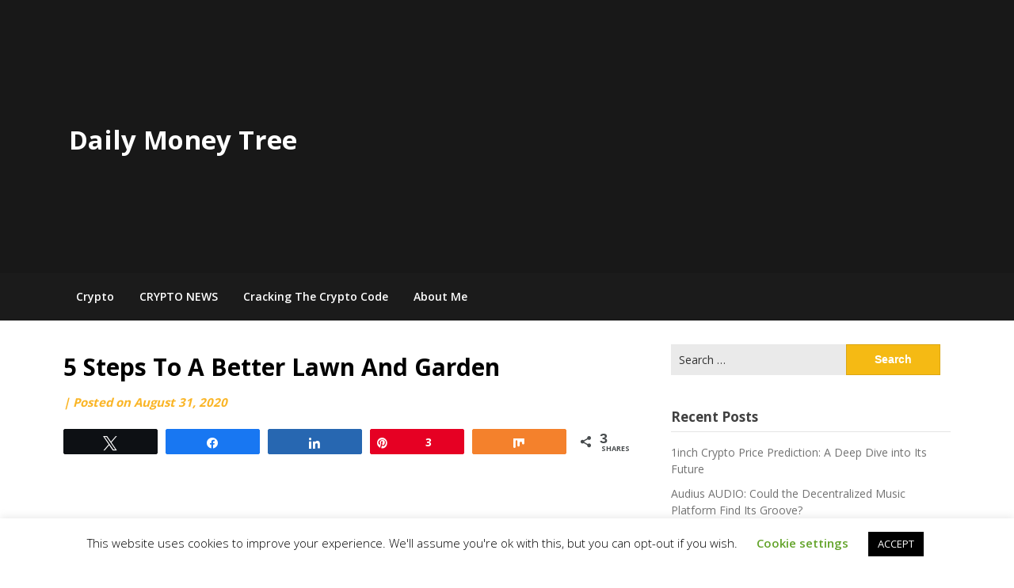

--- FILE ---
content_type: text/html; charset=UTF-8
request_url: https://dailymoneytree.net/5-steps-to-a-better-lawn-and-garden/
body_size: 27839
content:
<!doctype html>
<html lang="en-US">
<head><meta charset="UTF-8"><script>if(navigator.userAgent.match(/MSIE|Internet Explorer/i)||navigator.userAgent.match(/Trident\/7\..*?rv:11/i)){var href=document.location.href;if(!href.match(/[?&]nowprocket/)){if(href.indexOf("?")==-1){if(href.indexOf("#")==-1){document.location.href=href+"?nowprocket=1"}else{document.location.href=href.replace("#","?nowprocket=1#")}}else{if(href.indexOf("#")==-1){document.location.href=href+"&nowprocket=1"}else{document.location.href=href.replace("#","&nowprocket=1#")}}}}</script><script>class RocketLazyLoadScripts{constructor(w){this.v="1.2.3",this.triggerEvents=w,this.userEventHandler=this._triggerListener.bind(this),this.touchStartHandler=this._onTouchStart.bind(this),this.touchMoveHandler=this._onTouchMove.bind(this),this.touchEndHandler=this._onTouchEnd.bind(this),this.clickHandler=this._onClick.bind(this),this.interceptedClicks=[],window.addEventListener("pageshow",t=>{this.persisted=t.persisted}),window.addEventListener("DOMContentLoaded",()=>{this._preconnect3rdParties()}),this.delayedScripts={normal:[],async:[],defer:[]},this.trash=[],this.allJQueries=[]}_addUserInteractionListener(t){if(document.hidden){t._triggerListener();return}this.triggerEvents.forEach(e=>window.addEventListener(e,t.userEventHandler,{passive:!0})),window.addEventListener("touchstart",t.touchStartHandler,{passive:!0}),window.addEventListener("mousedown",t.touchStartHandler),document.addEventListener("visibilitychange",t.userEventHandler)}_removeUserInteractionListener(){this.triggerEvents.forEach(t=>window.removeEventListener(t,this.userEventHandler,{passive:!0})),document.removeEventListener("visibilitychange",this.userEventHandler)}_onTouchStart(t){"HTML"!==t.target.tagName&&(window.addEventListener("touchend",this.touchEndHandler),window.addEventListener("mouseup",this.touchEndHandler),window.addEventListener("touchmove",this.touchMoveHandler,{passive:!0}),window.addEventListener("mousemove",this.touchMoveHandler),t.target.addEventListener("click",this.clickHandler),this._renameDOMAttribute(t.target,"onclick","rocket-onclick"),this._pendingClickStarted())}_onTouchMove(t){window.removeEventListener("touchend",this.touchEndHandler),window.removeEventListener("mouseup",this.touchEndHandler),window.removeEventListener("touchmove",this.touchMoveHandler,{passive:!0}),window.removeEventListener("mousemove",this.touchMoveHandler),t.target.removeEventListener("click",this.clickHandler),this._renameDOMAttribute(t.target,"rocket-onclick","onclick"),this._pendingClickFinished()}_onTouchEnd(t){window.removeEventListener("touchend",this.touchEndHandler),window.removeEventListener("mouseup",this.touchEndHandler),window.removeEventListener("touchmove",this.touchMoveHandler,{passive:!0}),window.removeEventListener("mousemove",this.touchMoveHandler)}_onClick(t){t.target.removeEventListener("click",this.clickHandler),this._renameDOMAttribute(t.target,"rocket-onclick","onclick"),this.interceptedClicks.push(t),t.preventDefault(),t.stopPropagation(),t.stopImmediatePropagation(),this._pendingClickFinished()}_replayClicks(){window.removeEventListener("touchstart",this.touchStartHandler,{passive:!0}),window.removeEventListener("mousedown",this.touchStartHandler),this.interceptedClicks.forEach(t=>{t.target.dispatchEvent(new MouseEvent("click",{view:t.view,bubbles:!0,cancelable:!0}))})}_waitForPendingClicks(){return new Promise(t=>{this._isClickPending?this._pendingClickFinished=t:t()})}_pendingClickStarted(){this._isClickPending=!0}_pendingClickFinished(){this._isClickPending=!1}_renameDOMAttribute(t,e,r){t.hasAttribute&&t.hasAttribute(e)&&(event.target.setAttribute(r,event.target.getAttribute(e)),event.target.removeAttribute(e))}_triggerListener(){this._removeUserInteractionListener(this),"loading"===document.readyState?document.addEventListener("DOMContentLoaded",this._loadEverythingNow.bind(this)):this._loadEverythingNow()}_preconnect3rdParties(){let t=[];document.querySelectorAll("script[type=rocketlazyloadscript]").forEach(e=>{if(e.hasAttribute("src")){let r=new URL(e.src).origin;r!==location.origin&&t.push({src:r,crossOrigin:e.crossOrigin||"module"===e.getAttribute("data-rocket-type")})}}),t=[...new Map(t.map(t=>[JSON.stringify(t),t])).values()],this._batchInjectResourceHints(t,"preconnect")}async _loadEverythingNow(){this.lastBreath=Date.now(),this._delayEventListeners(this),this._delayJQueryReady(this),this._handleDocumentWrite(),this._registerAllDelayedScripts(),this._preloadAllScripts(),await this._loadScriptsFromList(this.delayedScripts.normal),await this._loadScriptsFromList(this.delayedScripts.defer),await this._loadScriptsFromList(this.delayedScripts.async);try{await this._triggerDOMContentLoaded(),await this._triggerWindowLoad()}catch(t){console.error(t)}window.dispatchEvent(new Event("rocket-allScriptsLoaded")),this._waitForPendingClicks().then(()=>{this._replayClicks()}),this._emptyTrash()}_registerAllDelayedScripts(){document.querySelectorAll("script[type=rocketlazyloadscript]").forEach(t=>{t.hasAttribute("data-rocket-src")?t.hasAttribute("async")&&!1!==t.async?this.delayedScripts.async.push(t):t.hasAttribute("defer")&&!1!==t.defer||"module"===t.getAttribute("data-rocket-type")?this.delayedScripts.defer.push(t):this.delayedScripts.normal.push(t):this.delayedScripts.normal.push(t)})}async _transformScript(t){return new Promise((await this._littleBreath(),navigator.userAgent.indexOf("Firefox/")>0||""===navigator.vendor)?e=>{let r=document.createElement("script");[...t.attributes].forEach(t=>{let e=t.nodeName;"type"!==e&&("data-rocket-type"===e&&(e="type"),"data-rocket-src"===e&&(e="src"),r.setAttribute(e,t.nodeValue))}),t.text&&(r.text=t.text),r.hasAttribute("src")?(r.addEventListener("load",e),r.addEventListener("error",e)):(r.text=t.text,e());try{t.parentNode.replaceChild(r,t)}catch(i){e()}}:async e=>{function r(){t.setAttribute("data-rocket-status","failed"),e()}try{let i=t.getAttribute("data-rocket-type"),n=t.getAttribute("data-rocket-src");t.text,i?(t.type=i,t.removeAttribute("data-rocket-type")):t.removeAttribute("type"),t.addEventListener("load",function r(){t.setAttribute("data-rocket-status","executed"),e()}),t.addEventListener("error",r),n?(t.removeAttribute("data-rocket-src"),t.src=n):t.src="data:text/javascript;base64,"+window.btoa(unescape(encodeURIComponent(t.text)))}catch(s){r()}})}async _loadScriptsFromList(t){let e=t.shift();return e&&e.isConnected?(await this._transformScript(e),this._loadScriptsFromList(t)):Promise.resolve()}_preloadAllScripts(){this._batchInjectResourceHints([...this.delayedScripts.normal,...this.delayedScripts.defer,...this.delayedScripts.async],"preload")}_batchInjectResourceHints(t,e){var r=document.createDocumentFragment();t.forEach(t=>{let i=t.getAttribute&&t.getAttribute("data-rocket-src")||t.src;if(i){let n=document.createElement("link");n.href=i,n.rel=e,"preconnect"!==e&&(n.as="script"),t.getAttribute&&"module"===t.getAttribute("data-rocket-type")&&(n.crossOrigin=!0),t.crossOrigin&&(n.crossOrigin=t.crossOrigin),t.integrity&&(n.integrity=t.integrity),r.appendChild(n),this.trash.push(n)}}),document.head.appendChild(r)}_delayEventListeners(t){let e={};function r(t,r){!function t(r){!e[r]&&(e[r]={originalFunctions:{add:r.addEventListener,remove:r.removeEventListener},eventsToRewrite:[]},r.addEventListener=function(){arguments[0]=i(arguments[0]),e[r].originalFunctions.add.apply(r,arguments)},r.removeEventListener=function(){arguments[0]=i(arguments[0]),e[r].originalFunctions.remove.apply(r,arguments)});function i(t){return e[r].eventsToRewrite.indexOf(t)>=0?"rocket-"+t:t}}(t),e[t].eventsToRewrite.push(r)}function i(t,e){let r=t[e];Object.defineProperty(t,e,{get:()=>r||function(){},set(i){t["rocket"+e]=r=i}})}r(document,"DOMContentLoaded"),r(window,"DOMContentLoaded"),r(window,"load"),r(window,"pageshow"),r(document,"readystatechange"),i(document,"onreadystatechange"),i(window,"onload"),i(window,"onpageshow")}_delayJQueryReady(t){let e;function r(r){if(r&&r.fn&&!t.allJQueries.includes(r)){r.fn.ready=r.fn.init.prototype.ready=function(e){return t.domReadyFired?e.bind(document)(r):document.addEventListener("rocket-DOMContentLoaded",()=>e.bind(document)(r)),r([])};let i=r.fn.on;r.fn.on=r.fn.init.prototype.on=function(){if(this[0]===window){function t(t){return t.split(" ").map(t=>"load"===t||0===t.indexOf("load.")?"rocket-jquery-load":t).join(" ")}"string"==typeof arguments[0]||arguments[0]instanceof String?arguments[0]=t(arguments[0]):"object"==typeof arguments[0]&&Object.keys(arguments[0]).forEach(e=>{let r=arguments[0][e];delete arguments[0][e],arguments[0][t(e)]=r})}return i.apply(this,arguments),this},t.allJQueries.push(r)}e=r}r(window.jQuery),Object.defineProperty(window,"jQuery",{get:()=>e,set(t){r(t)}})}async _triggerDOMContentLoaded(){this.domReadyFired=!0,await this._littleBreath(),document.dispatchEvent(new Event("rocket-DOMContentLoaded")),await this._littleBreath(),window.dispatchEvent(new Event("rocket-DOMContentLoaded")),await this._littleBreath(),document.dispatchEvent(new Event("rocket-readystatechange")),await this._littleBreath(),document.rocketonreadystatechange&&document.rocketonreadystatechange()}async _triggerWindowLoad(){await this._littleBreath(),window.dispatchEvent(new Event("rocket-load")),await this._littleBreath(),window.rocketonload&&window.rocketonload(),await this._littleBreath(),this.allJQueries.forEach(t=>t(window).trigger("rocket-jquery-load")),await this._littleBreath();let t=new Event("rocket-pageshow");t.persisted=this.persisted,window.dispatchEvent(t),await this._littleBreath(),window.rocketonpageshow&&window.rocketonpageshow({persisted:this.persisted})}_handleDocumentWrite(){let t=new Map;document.write=document.writeln=function(e){let r=document.currentScript;r||console.error("WPRocket unable to document.write this: "+e);let i=document.createRange(),n=r.parentElement,s=t.get(r);void 0===s&&(s=r.nextSibling,t.set(r,s));let a=document.createDocumentFragment();i.setStart(a,0),a.appendChild(i.createContextualFragment(e)),n.insertBefore(a,s)}}async _littleBreath(){Date.now()-this.lastBreath>45&&(await this._requestAnimFrame(),this.lastBreath=Date.now())}async _requestAnimFrame(){return document.hidden?new Promise(t=>setTimeout(t)):new Promise(t=>requestAnimationFrame(t))}_emptyTrash(){this.trash.forEach(t=>t.remove())}static run(){var w = /metrix|119.0.0.0/i.test(navigator.userAgent) ? null : new RocketLazyLoadScripts(["pageshow"]);w._addUserInteractionListener(w)}}RocketLazyLoadScripts.run();</script>
	
	<meta name="viewport" content="width=device-width, initial-scale=1">
	<link rel="profile" href="https://gmpg.org/xfn/11">

	<meta name='robots' content='index, follow, max-image-preview:large, max-snippet:-1, max-video-preview:-1' />

<!-- Social Warfare v4.5.4 https://warfareplugins.com - BEGINNING OF OUTPUT -->
<style>
	@font-face {
		font-family: "sw-icon-font";
		src:url("https://dailymoneytree.net/wp-content/plugins/social-warfare/assets/fonts/sw-icon-font.eot?ver=4.5.4");
		src:url("https://dailymoneytree.net/wp-content/plugins/social-warfare/assets/fonts/sw-icon-font.eot?ver=4.5.4#iefix") format("embedded-opentype"),
		url("https://dailymoneytree.net/wp-content/plugins/social-warfare/assets/fonts/sw-icon-font.woff?ver=4.5.4") format("woff"),
		url("https://dailymoneytree.net/wp-content/plugins/social-warfare/assets/fonts/sw-icon-font.ttf?ver=4.5.4") format("truetype"),
		url("https://dailymoneytree.net/wp-content/plugins/social-warfare/assets/fonts/sw-icon-font.svg?ver=4.5.4#1445203416") format("svg");
		font-weight: normal;
		font-style: normal;
		font-display:block;
	}
</style>
<!-- Social Warfare v4.5.4 https://warfareplugins.com - END OF OUTPUT -->


	<!-- This site is optimized with the Yoast SEO plugin v23.8 - https://yoast.com/wordpress/plugins/seo/ -->
	<title>5 Steps To A Better Lawn And Garden - Daily Money Tree</title>
	<link rel="canonical" href="https://dailymoneytree.net/5-steps-to-a-better-lawn-and-garden/" />
	<meta property="og:locale" content="en_US" />
	<meta property="og:type" content="article" />
	<meta property="og:title" content="5 Steps To A Better Lawn And Garden - Daily Money Tree" />
	<meta property="og:description" content="Your lawn and garden should be a source of pride and beauty. You don’t need to spend lots of money on expensive items. A..." />
	<meta property="og:url" content="https://dailymoneytree.net/5-steps-to-a-better-lawn-and-garden/" />
	<meta property="og:site_name" content="Daily Money Tree" />
	<meta property="article:publisher" content="https://www.facebook.com/makingmoneyrumors" />
	<meta property="article:published_time" content="2020-08-31T20:12:47+00:00" />
	<meta property="article:modified_time" content="2020-08-31T20:12:49+00:00" />
	<meta property="og:image" content="https://dailymoneytree.net/wp-content/uploads/2020/08/3-1.png" />
	<meta property="og:image:width" content="600" />
	<meta property="og:image:height" content="1046" />
	<meta property="og:image:type" content="image/png" />
	<meta name="author" content="srdjanrepic" />
	<meta name="twitter:card" content="summary_large_image" />
	<meta name="twitter:creator" content="@sergiocodina77" />
	<meta name="twitter:site" content="@sergiocodina77" />
	<meta name="twitter:label1" content="Written by" />
	<meta name="twitter:data1" content="srdjanrepic" />
	<meta name="twitter:label2" content="Est. reading time" />
	<meta name="twitter:data2" content="2 minutes" />
	<script type="application/ld+json" class="yoast-schema-graph">{"@context":"https://schema.org","@graph":[{"@type":"Article","@id":"https://dailymoneytree.net/5-steps-to-a-better-lawn-and-garden/#article","isPartOf":{"@id":"https://dailymoneytree.net/5-steps-to-a-better-lawn-and-garden/"},"author":{"name":"srdjanrepic","@id":"https://dailymoneytree.net/#/schema/person/9a78cc09410f86898af956963ca393a3"},"headline":"5 Steps To A Better Lawn And Garden","datePublished":"2020-08-31T20:12:47+00:00","dateModified":"2020-08-31T20:12:49+00:00","mainEntityOfPage":{"@id":"https://dailymoneytree.net/5-steps-to-a-better-lawn-and-garden/"},"wordCount":379,"publisher":{"@id":"https://dailymoneytree.net/#organization"},"image":{"@id":"https://dailymoneytree.net/5-steps-to-a-better-lawn-and-garden/#primaryimage"},"thumbnailUrl":"https://dailymoneytree.net/wp-content/uploads/2020/08/3-1.png","articleSection":["Gardening &amp; Landscaping"],"inLanguage":"en-US"},{"@type":"WebPage","@id":"https://dailymoneytree.net/5-steps-to-a-better-lawn-and-garden/","url":"https://dailymoneytree.net/5-steps-to-a-better-lawn-and-garden/","name":"5 Steps To A Better Lawn And Garden - Daily Money Tree","isPartOf":{"@id":"https://dailymoneytree.net/#website"},"primaryImageOfPage":{"@id":"https://dailymoneytree.net/5-steps-to-a-better-lawn-and-garden/#primaryimage"},"image":{"@id":"https://dailymoneytree.net/5-steps-to-a-better-lawn-and-garden/#primaryimage"},"thumbnailUrl":"https://dailymoneytree.net/wp-content/uploads/2020/08/3-1.png","datePublished":"2020-08-31T20:12:47+00:00","dateModified":"2020-08-31T20:12:49+00:00","breadcrumb":{"@id":"https://dailymoneytree.net/5-steps-to-a-better-lawn-and-garden/#breadcrumb"},"inLanguage":"en-US","potentialAction":[{"@type":"ReadAction","target":["https://dailymoneytree.net/5-steps-to-a-better-lawn-and-garden/"]}]},{"@type":"ImageObject","inLanguage":"en-US","@id":"https://dailymoneytree.net/5-steps-to-a-better-lawn-and-garden/#primaryimage","url":"https://dailymoneytree.net/wp-content/uploads/2020/08/3-1.png","contentUrl":"https://dailymoneytree.net/wp-content/uploads/2020/08/3-1.png","width":600,"height":1046},{"@type":"BreadcrumbList","@id":"https://dailymoneytree.net/5-steps-to-a-better-lawn-and-garden/#breadcrumb","itemListElement":[{"@type":"ListItem","position":1,"name":"Home","item":"https://dailymoneytree.net/"},{"@type":"ListItem","position":2,"name":"5 Steps To A Better Lawn And Garden"}]},{"@type":"WebSite","@id":"https://dailymoneytree.net/#website","url":"https://dailymoneytree.net/","name":"Daily Money Tree","description":"Crypto News and Predictions","publisher":{"@id":"https://dailymoneytree.net/#organization"},"potentialAction":[{"@type":"SearchAction","target":{"@type":"EntryPoint","urlTemplate":"https://dailymoneytree.net/?s={search_term_string}"},"query-input":{"@type":"PropertyValueSpecification","valueRequired":true,"valueName":"search_term_string"}}],"inLanguage":"en-US"},{"@type":"Organization","@id":"https://dailymoneytree.net/#organization","name":"Daily Money Tree","url":"https://dailymoneytree.net/","logo":{"@type":"ImageObject","inLanguage":"en-US","@id":"https://dailymoneytree.net/#/schema/logo/image/","url":"https://i2.wp.com/dailymoneytree.net/wp-content/uploads/2020/08/cropped-2.png?fit=109%2C100&ssl=1","contentUrl":"https://i2.wp.com/dailymoneytree.net/wp-content/uploads/2020/08/cropped-2.png?fit=109%2C100&ssl=1","width":109,"height":100,"caption":"Daily Money Tree"},"image":{"@id":"https://dailymoneytree.net/#/schema/logo/image/"},"sameAs":["https://www.facebook.com/makingmoneyrumors","https://x.com/sergiocodina77","https://www.pinterest.com/kontaktokobulevara/","https://www.youtube.com/channel/UCGaYidUxmGfvS3fBDas9hdw"]},{"@type":"Person","@id":"https://dailymoneytree.net/#/schema/person/9a78cc09410f86898af956963ca393a3","name":"srdjanrepic","image":{"@type":"ImageObject","inLanguage":"en-US","@id":"https://dailymoneytree.net/#/schema/person/image/","url":"https://secure.gravatar.com/avatar/bbd8b2141351bc2ca8bb4560d724df98?s=96&d=mm&r=g","contentUrl":"https://secure.gravatar.com/avatar/bbd8b2141351bc2ca8bb4560d724df98?s=96&d=mm&r=g","caption":"srdjanrepic"},"url":"https://dailymoneytree.net/author/srdjanrepic/"}]}</script>
	<!-- / Yoast SEO plugin. -->


<link rel='dns-prefetch' href='//stats.wp.com' />

<link rel="alternate" type="application/rss+xml" title="Daily Money Tree &raquo; Feed" href="https://dailymoneytree.net/feed/" />
<link rel="alternate" type="application/rss+xml" title="Daily Money Tree &raquo; Comments Feed" href="https://dailymoneytree.net/comments/feed/" />
		<!-- This site uses the Google Analytics by MonsterInsights plugin v9.11.1 - Using Analytics tracking - https://www.monsterinsights.com/ -->
							<script type="rocketlazyloadscript" data-rocket-src="//www.googletagmanager.com/gtag/js?id=G-HE5WCH303E"  data-cfasync="false" data-wpfc-render="false" data-rocket-type="text/javascript" async></script>
			<script type="rocketlazyloadscript" data-cfasync="false" data-wpfc-render="false" data-rocket-type="text/javascript">
				var mi_version = '9.11.1';
				var mi_track_user = true;
				var mi_no_track_reason = '';
								var MonsterInsightsDefaultLocations = {"page_location":"https:\/\/dailymoneytree.net\/5-steps-to-a-better-lawn-and-garden\/"};
								if ( typeof MonsterInsightsPrivacyGuardFilter === 'function' ) {
					var MonsterInsightsLocations = (typeof MonsterInsightsExcludeQuery === 'object') ? MonsterInsightsPrivacyGuardFilter( MonsterInsightsExcludeQuery ) : MonsterInsightsPrivacyGuardFilter( MonsterInsightsDefaultLocations );
				} else {
					var MonsterInsightsLocations = (typeof MonsterInsightsExcludeQuery === 'object') ? MonsterInsightsExcludeQuery : MonsterInsightsDefaultLocations;
				}

								var disableStrs = [
										'ga-disable-G-HE5WCH303E',
									];

				/* Function to detect opted out users */
				function __gtagTrackerIsOptedOut() {
					for (var index = 0; index < disableStrs.length; index++) {
						if (document.cookie.indexOf(disableStrs[index] + '=true') > -1) {
							return true;
						}
					}

					return false;
				}

				/* Disable tracking if the opt-out cookie exists. */
				if (__gtagTrackerIsOptedOut()) {
					for (var index = 0; index < disableStrs.length; index++) {
						window[disableStrs[index]] = true;
					}
				}

				/* Opt-out function */
				function __gtagTrackerOptout() {
					for (var index = 0; index < disableStrs.length; index++) {
						document.cookie = disableStrs[index] + '=true; expires=Thu, 31 Dec 2099 23:59:59 UTC; path=/';
						window[disableStrs[index]] = true;
					}
				}

				if ('undefined' === typeof gaOptout) {
					function gaOptout() {
						__gtagTrackerOptout();
					}
				}
								window.dataLayer = window.dataLayer || [];

				window.MonsterInsightsDualTracker = {
					helpers: {},
					trackers: {},
				};
				if (mi_track_user) {
					function __gtagDataLayer() {
						dataLayer.push(arguments);
					}

					function __gtagTracker(type, name, parameters) {
						if (!parameters) {
							parameters = {};
						}

						if (parameters.send_to) {
							__gtagDataLayer.apply(null, arguments);
							return;
						}

						if (type === 'event') {
														parameters.send_to = monsterinsights_frontend.v4_id;
							var hookName = name;
							if (typeof parameters['event_category'] !== 'undefined') {
								hookName = parameters['event_category'] + ':' + name;
							}

							if (typeof MonsterInsightsDualTracker.trackers[hookName] !== 'undefined') {
								MonsterInsightsDualTracker.trackers[hookName](parameters);
							} else {
								__gtagDataLayer('event', name, parameters);
							}
							
						} else {
							__gtagDataLayer.apply(null, arguments);
						}
					}

					__gtagTracker('js', new Date());
					__gtagTracker('set', {
						'developer_id.dZGIzZG': true,
											});
					if ( MonsterInsightsLocations.page_location ) {
						__gtagTracker('set', MonsterInsightsLocations);
					}
										__gtagTracker('config', 'G-HE5WCH303E', {"forceSSL":"true","link_attribution":"true"} );
										window.gtag = __gtagTracker;										(function () {
						/* https://developers.google.com/analytics/devguides/collection/analyticsjs/ */
						/* ga and __gaTracker compatibility shim. */
						var noopfn = function () {
							return null;
						};
						var newtracker = function () {
							return new Tracker();
						};
						var Tracker = function () {
							return null;
						};
						var p = Tracker.prototype;
						p.get = noopfn;
						p.set = noopfn;
						p.send = function () {
							var args = Array.prototype.slice.call(arguments);
							args.unshift('send');
							__gaTracker.apply(null, args);
						};
						var __gaTracker = function () {
							var len = arguments.length;
							if (len === 0) {
								return;
							}
							var f = arguments[len - 1];
							if (typeof f !== 'object' || f === null || typeof f.hitCallback !== 'function') {
								if ('send' === arguments[0]) {
									var hitConverted, hitObject = false, action;
									if ('event' === arguments[1]) {
										if ('undefined' !== typeof arguments[3]) {
											hitObject = {
												'eventAction': arguments[3],
												'eventCategory': arguments[2],
												'eventLabel': arguments[4],
												'value': arguments[5] ? arguments[5] : 1,
											}
										}
									}
									if ('pageview' === arguments[1]) {
										if ('undefined' !== typeof arguments[2]) {
											hitObject = {
												'eventAction': 'page_view',
												'page_path': arguments[2],
											}
										}
									}
									if (typeof arguments[2] === 'object') {
										hitObject = arguments[2];
									}
									if (typeof arguments[5] === 'object') {
										Object.assign(hitObject, arguments[5]);
									}
									if ('undefined' !== typeof arguments[1].hitType) {
										hitObject = arguments[1];
										if ('pageview' === hitObject.hitType) {
											hitObject.eventAction = 'page_view';
										}
									}
									if (hitObject) {
										action = 'timing' === arguments[1].hitType ? 'timing_complete' : hitObject.eventAction;
										hitConverted = mapArgs(hitObject);
										__gtagTracker('event', action, hitConverted);
									}
								}
								return;
							}

							function mapArgs(args) {
								var arg, hit = {};
								var gaMap = {
									'eventCategory': 'event_category',
									'eventAction': 'event_action',
									'eventLabel': 'event_label',
									'eventValue': 'event_value',
									'nonInteraction': 'non_interaction',
									'timingCategory': 'event_category',
									'timingVar': 'name',
									'timingValue': 'value',
									'timingLabel': 'event_label',
									'page': 'page_path',
									'location': 'page_location',
									'title': 'page_title',
									'referrer' : 'page_referrer',
								};
								for (arg in args) {
																		if (!(!args.hasOwnProperty(arg) || !gaMap.hasOwnProperty(arg))) {
										hit[gaMap[arg]] = args[arg];
									} else {
										hit[arg] = args[arg];
									}
								}
								return hit;
							}

							try {
								f.hitCallback();
							} catch (ex) {
							}
						};
						__gaTracker.create = newtracker;
						__gaTracker.getByName = newtracker;
						__gaTracker.getAll = function () {
							return [];
						};
						__gaTracker.remove = noopfn;
						__gaTracker.loaded = true;
						window['__gaTracker'] = __gaTracker;
					})();
									} else {
										console.log("");
					(function () {
						function __gtagTracker() {
							return null;
						}

						window['__gtagTracker'] = __gtagTracker;
						window['gtag'] = __gtagTracker;
					})();
									}
			</script>
							<!-- / Google Analytics by MonsterInsights -->
		<script type="rocketlazyloadscript" data-rocket-type="text/javascript">
/* <![CDATA[ */
window._wpemojiSettings = {"baseUrl":"https:\/\/s.w.org\/images\/core\/emoji\/15.0.3\/72x72\/","ext":".png","svgUrl":"https:\/\/s.w.org\/images\/core\/emoji\/15.0.3\/svg\/","svgExt":".svg","source":{"concatemoji":"https:\/\/dailymoneytree.net\/wp-includes\/js\/wp-emoji-release.min.js?ver=6.6.4"}};
/*! This file is auto-generated */
!function(i,n){var o,s,e;function c(e){try{var t={supportTests:e,timestamp:(new Date).valueOf()};sessionStorage.setItem(o,JSON.stringify(t))}catch(e){}}function p(e,t,n){e.clearRect(0,0,e.canvas.width,e.canvas.height),e.fillText(t,0,0);var t=new Uint32Array(e.getImageData(0,0,e.canvas.width,e.canvas.height).data),r=(e.clearRect(0,0,e.canvas.width,e.canvas.height),e.fillText(n,0,0),new Uint32Array(e.getImageData(0,0,e.canvas.width,e.canvas.height).data));return t.every(function(e,t){return e===r[t]})}function u(e,t,n){switch(t){case"flag":return n(e,"\ud83c\udff3\ufe0f\u200d\u26a7\ufe0f","\ud83c\udff3\ufe0f\u200b\u26a7\ufe0f")?!1:!n(e,"\ud83c\uddfa\ud83c\uddf3","\ud83c\uddfa\u200b\ud83c\uddf3")&&!n(e,"\ud83c\udff4\udb40\udc67\udb40\udc62\udb40\udc65\udb40\udc6e\udb40\udc67\udb40\udc7f","\ud83c\udff4\u200b\udb40\udc67\u200b\udb40\udc62\u200b\udb40\udc65\u200b\udb40\udc6e\u200b\udb40\udc67\u200b\udb40\udc7f");case"emoji":return!n(e,"\ud83d\udc26\u200d\u2b1b","\ud83d\udc26\u200b\u2b1b")}return!1}function f(e,t,n){var r="undefined"!=typeof WorkerGlobalScope&&self instanceof WorkerGlobalScope?new OffscreenCanvas(300,150):i.createElement("canvas"),a=r.getContext("2d",{willReadFrequently:!0}),o=(a.textBaseline="top",a.font="600 32px Arial",{});return e.forEach(function(e){o[e]=t(a,e,n)}),o}function t(e){var t=i.createElement("script");t.src=e,t.defer=!0,i.head.appendChild(t)}"undefined"!=typeof Promise&&(o="wpEmojiSettingsSupports",s=["flag","emoji"],n.supports={everything:!0,everythingExceptFlag:!0},e=new Promise(function(e){i.addEventListener("DOMContentLoaded",e,{once:!0})}),new Promise(function(t){var n=function(){try{var e=JSON.parse(sessionStorage.getItem(o));if("object"==typeof e&&"number"==typeof e.timestamp&&(new Date).valueOf()<e.timestamp+604800&&"object"==typeof e.supportTests)return e.supportTests}catch(e){}return null}();if(!n){if("undefined"!=typeof Worker&&"undefined"!=typeof OffscreenCanvas&&"undefined"!=typeof URL&&URL.createObjectURL&&"undefined"!=typeof Blob)try{var e="postMessage("+f.toString()+"("+[JSON.stringify(s),u.toString(),p.toString()].join(",")+"));",r=new Blob([e],{type:"text/javascript"}),a=new Worker(URL.createObjectURL(r),{name:"wpTestEmojiSupports"});return void(a.onmessage=function(e){c(n=e.data),a.terminate(),t(n)})}catch(e){}c(n=f(s,u,p))}t(n)}).then(function(e){for(var t in e)n.supports[t]=e[t],n.supports.everything=n.supports.everything&&n.supports[t],"flag"!==t&&(n.supports.everythingExceptFlag=n.supports.everythingExceptFlag&&n.supports[t]);n.supports.everythingExceptFlag=n.supports.everythingExceptFlag&&!n.supports.flag,n.DOMReady=!1,n.readyCallback=function(){n.DOMReady=!0}}).then(function(){return e}).then(function(){var e;n.supports.everything||(n.readyCallback(),(e=n.source||{}).concatemoji?t(e.concatemoji):e.wpemoji&&e.twemoji&&(t(e.twemoji),t(e.wpemoji)))}))}((window,document),window._wpemojiSettings);
/* ]]> */
</script>
<link rel='stylesheet' id='social-warfare-block-css-css' href='https://dailymoneytree.net/wp-content/plugins/social-warfare/assets/js/post-editor/dist/blocks.style.build.css?ver=6.6.4' type='text/css' media='all' />
<link rel='stylesheet' id='jetpack_related-posts-css' href='https://dailymoneytree.net/wp-content/plugins/jetpack/modules/related-posts/related-posts.css?ver=20240116' type='text/css' media='all' />
<style id='wp-emoji-styles-inline-css' type='text/css'>

	img.wp-smiley, img.emoji {
		display: inline !important;
		border: none !important;
		box-shadow: none !important;
		height: 1em !important;
		width: 1em !important;
		margin: 0 0.07em !important;
		vertical-align: -0.1em !important;
		background: none !important;
		padding: 0 !important;
	}
</style>
<link rel='stylesheet' id='wp-block-library-css' href='https://dailymoneytree.net/wp-includes/css/dist/block-library/style.min.css?ver=6.6.4' type='text/css' media='all' />
<link rel='stylesheet' id='mediaelement-css' href='https://dailymoneytree.net/wp-includes/js/mediaelement/mediaelementplayer-legacy.min.css?ver=4.2.17' type='text/css' media='all' />
<link rel='stylesheet' id='wp-mediaelement-css' href='https://dailymoneytree.net/wp-includes/js/mediaelement/wp-mediaelement.min.css?ver=6.6.4' type='text/css' media='all' />
<style id='jetpack-sharing-buttons-style-inline-css' type='text/css'>
.jetpack-sharing-buttons__services-list{display:flex;flex-direction:row;flex-wrap:wrap;gap:0;list-style-type:none;margin:5px;padding:0}.jetpack-sharing-buttons__services-list.has-small-icon-size{font-size:12px}.jetpack-sharing-buttons__services-list.has-normal-icon-size{font-size:16px}.jetpack-sharing-buttons__services-list.has-large-icon-size{font-size:24px}.jetpack-sharing-buttons__services-list.has-huge-icon-size{font-size:36px}@media print{.jetpack-sharing-buttons__services-list{display:none!important}}.editor-styles-wrapper .wp-block-jetpack-sharing-buttons{gap:0;padding-inline-start:0}ul.jetpack-sharing-buttons__services-list.has-background{padding:1.25em 2.375em}
</style>
<style id='classic-theme-styles-inline-css' type='text/css'>
/*! This file is auto-generated */
.wp-block-button__link{color:#fff;background-color:#32373c;border-radius:9999px;box-shadow:none;text-decoration:none;padding:calc(.667em + 2px) calc(1.333em + 2px);font-size:1.125em}.wp-block-file__button{background:#32373c;color:#fff;text-decoration:none}
</style>
<style id='global-styles-inline-css' type='text/css'>
:root{--wp--preset--aspect-ratio--square: 1;--wp--preset--aspect-ratio--4-3: 4/3;--wp--preset--aspect-ratio--3-4: 3/4;--wp--preset--aspect-ratio--3-2: 3/2;--wp--preset--aspect-ratio--2-3: 2/3;--wp--preset--aspect-ratio--16-9: 16/9;--wp--preset--aspect-ratio--9-16: 9/16;--wp--preset--color--black: #000000;--wp--preset--color--cyan-bluish-gray: #abb8c3;--wp--preset--color--white: #ffffff;--wp--preset--color--pale-pink: #f78da7;--wp--preset--color--vivid-red: #cf2e2e;--wp--preset--color--luminous-vivid-orange: #ff6900;--wp--preset--color--luminous-vivid-amber: #fcb900;--wp--preset--color--light-green-cyan: #7bdcb5;--wp--preset--color--vivid-green-cyan: #00d084;--wp--preset--color--pale-cyan-blue: #8ed1fc;--wp--preset--color--vivid-cyan-blue: #0693e3;--wp--preset--color--vivid-purple: #9b51e0;--wp--preset--gradient--vivid-cyan-blue-to-vivid-purple: linear-gradient(135deg,rgba(6,147,227,1) 0%,rgb(155,81,224) 100%);--wp--preset--gradient--light-green-cyan-to-vivid-green-cyan: linear-gradient(135deg,rgb(122,220,180) 0%,rgb(0,208,130) 100%);--wp--preset--gradient--luminous-vivid-amber-to-luminous-vivid-orange: linear-gradient(135deg,rgba(252,185,0,1) 0%,rgba(255,105,0,1) 100%);--wp--preset--gradient--luminous-vivid-orange-to-vivid-red: linear-gradient(135deg,rgba(255,105,0,1) 0%,rgb(207,46,46) 100%);--wp--preset--gradient--very-light-gray-to-cyan-bluish-gray: linear-gradient(135deg,rgb(238,238,238) 0%,rgb(169,184,195) 100%);--wp--preset--gradient--cool-to-warm-spectrum: linear-gradient(135deg,rgb(74,234,220) 0%,rgb(151,120,209) 20%,rgb(207,42,186) 40%,rgb(238,44,130) 60%,rgb(251,105,98) 80%,rgb(254,248,76) 100%);--wp--preset--gradient--blush-light-purple: linear-gradient(135deg,rgb(255,206,236) 0%,rgb(152,150,240) 100%);--wp--preset--gradient--blush-bordeaux: linear-gradient(135deg,rgb(254,205,165) 0%,rgb(254,45,45) 50%,rgb(107,0,62) 100%);--wp--preset--gradient--luminous-dusk: linear-gradient(135deg,rgb(255,203,112) 0%,rgb(199,81,192) 50%,rgb(65,88,208) 100%);--wp--preset--gradient--pale-ocean: linear-gradient(135deg,rgb(255,245,203) 0%,rgb(182,227,212) 50%,rgb(51,167,181) 100%);--wp--preset--gradient--electric-grass: linear-gradient(135deg,rgb(202,248,128) 0%,rgb(113,206,126) 100%);--wp--preset--gradient--midnight: linear-gradient(135deg,rgb(2,3,129) 0%,rgb(40,116,252) 100%);--wp--preset--font-size--small: 13px;--wp--preset--font-size--medium: 20px;--wp--preset--font-size--large: 36px;--wp--preset--font-size--x-large: 42px;--wp--preset--spacing--20: 0.44rem;--wp--preset--spacing--30: 0.67rem;--wp--preset--spacing--40: 1rem;--wp--preset--spacing--50: 1.5rem;--wp--preset--spacing--60: 2.25rem;--wp--preset--spacing--70: 3.38rem;--wp--preset--spacing--80: 5.06rem;--wp--preset--shadow--natural: 6px 6px 9px rgba(0, 0, 0, 0.2);--wp--preset--shadow--deep: 12px 12px 50px rgba(0, 0, 0, 0.4);--wp--preset--shadow--sharp: 6px 6px 0px rgba(0, 0, 0, 0.2);--wp--preset--shadow--outlined: 6px 6px 0px -3px rgba(255, 255, 255, 1), 6px 6px rgba(0, 0, 0, 1);--wp--preset--shadow--crisp: 6px 6px 0px rgba(0, 0, 0, 1);}:where(.is-layout-flex){gap: 0.5em;}:where(.is-layout-grid){gap: 0.5em;}body .is-layout-flex{display: flex;}.is-layout-flex{flex-wrap: wrap;align-items: center;}.is-layout-flex > :is(*, div){margin: 0;}body .is-layout-grid{display: grid;}.is-layout-grid > :is(*, div){margin: 0;}:where(.wp-block-columns.is-layout-flex){gap: 2em;}:where(.wp-block-columns.is-layout-grid){gap: 2em;}:where(.wp-block-post-template.is-layout-flex){gap: 1.25em;}:where(.wp-block-post-template.is-layout-grid){gap: 1.25em;}.has-black-color{color: var(--wp--preset--color--black) !important;}.has-cyan-bluish-gray-color{color: var(--wp--preset--color--cyan-bluish-gray) !important;}.has-white-color{color: var(--wp--preset--color--white) !important;}.has-pale-pink-color{color: var(--wp--preset--color--pale-pink) !important;}.has-vivid-red-color{color: var(--wp--preset--color--vivid-red) !important;}.has-luminous-vivid-orange-color{color: var(--wp--preset--color--luminous-vivid-orange) !important;}.has-luminous-vivid-amber-color{color: var(--wp--preset--color--luminous-vivid-amber) !important;}.has-light-green-cyan-color{color: var(--wp--preset--color--light-green-cyan) !important;}.has-vivid-green-cyan-color{color: var(--wp--preset--color--vivid-green-cyan) !important;}.has-pale-cyan-blue-color{color: var(--wp--preset--color--pale-cyan-blue) !important;}.has-vivid-cyan-blue-color{color: var(--wp--preset--color--vivid-cyan-blue) !important;}.has-vivid-purple-color{color: var(--wp--preset--color--vivid-purple) !important;}.has-black-background-color{background-color: var(--wp--preset--color--black) !important;}.has-cyan-bluish-gray-background-color{background-color: var(--wp--preset--color--cyan-bluish-gray) !important;}.has-white-background-color{background-color: var(--wp--preset--color--white) !important;}.has-pale-pink-background-color{background-color: var(--wp--preset--color--pale-pink) !important;}.has-vivid-red-background-color{background-color: var(--wp--preset--color--vivid-red) !important;}.has-luminous-vivid-orange-background-color{background-color: var(--wp--preset--color--luminous-vivid-orange) !important;}.has-luminous-vivid-amber-background-color{background-color: var(--wp--preset--color--luminous-vivid-amber) !important;}.has-light-green-cyan-background-color{background-color: var(--wp--preset--color--light-green-cyan) !important;}.has-vivid-green-cyan-background-color{background-color: var(--wp--preset--color--vivid-green-cyan) !important;}.has-pale-cyan-blue-background-color{background-color: var(--wp--preset--color--pale-cyan-blue) !important;}.has-vivid-cyan-blue-background-color{background-color: var(--wp--preset--color--vivid-cyan-blue) !important;}.has-vivid-purple-background-color{background-color: var(--wp--preset--color--vivid-purple) !important;}.has-black-border-color{border-color: var(--wp--preset--color--black) !important;}.has-cyan-bluish-gray-border-color{border-color: var(--wp--preset--color--cyan-bluish-gray) !important;}.has-white-border-color{border-color: var(--wp--preset--color--white) !important;}.has-pale-pink-border-color{border-color: var(--wp--preset--color--pale-pink) !important;}.has-vivid-red-border-color{border-color: var(--wp--preset--color--vivid-red) !important;}.has-luminous-vivid-orange-border-color{border-color: var(--wp--preset--color--luminous-vivid-orange) !important;}.has-luminous-vivid-amber-border-color{border-color: var(--wp--preset--color--luminous-vivid-amber) !important;}.has-light-green-cyan-border-color{border-color: var(--wp--preset--color--light-green-cyan) !important;}.has-vivid-green-cyan-border-color{border-color: var(--wp--preset--color--vivid-green-cyan) !important;}.has-pale-cyan-blue-border-color{border-color: var(--wp--preset--color--pale-cyan-blue) !important;}.has-vivid-cyan-blue-border-color{border-color: var(--wp--preset--color--vivid-cyan-blue) !important;}.has-vivid-purple-border-color{border-color: var(--wp--preset--color--vivid-purple) !important;}.has-vivid-cyan-blue-to-vivid-purple-gradient-background{background: var(--wp--preset--gradient--vivid-cyan-blue-to-vivid-purple) !important;}.has-light-green-cyan-to-vivid-green-cyan-gradient-background{background: var(--wp--preset--gradient--light-green-cyan-to-vivid-green-cyan) !important;}.has-luminous-vivid-amber-to-luminous-vivid-orange-gradient-background{background: var(--wp--preset--gradient--luminous-vivid-amber-to-luminous-vivid-orange) !important;}.has-luminous-vivid-orange-to-vivid-red-gradient-background{background: var(--wp--preset--gradient--luminous-vivid-orange-to-vivid-red) !important;}.has-very-light-gray-to-cyan-bluish-gray-gradient-background{background: var(--wp--preset--gradient--very-light-gray-to-cyan-bluish-gray) !important;}.has-cool-to-warm-spectrum-gradient-background{background: var(--wp--preset--gradient--cool-to-warm-spectrum) !important;}.has-blush-light-purple-gradient-background{background: var(--wp--preset--gradient--blush-light-purple) !important;}.has-blush-bordeaux-gradient-background{background: var(--wp--preset--gradient--blush-bordeaux) !important;}.has-luminous-dusk-gradient-background{background: var(--wp--preset--gradient--luminous-dusk) !important;}.has-pale-ocean-gradient-background{background: var(--wp--preset--gradient--pale-ocean) !important;}.has-electric-grass-gradient-background{background: var(--wp--preset--gradient--electric-grass) !important;}.has-midnight-gradient-background{background: var(--wp--preset--gradient--midnight) !important;}.has-small-font-size{font-size: var(--wp--preset--font-size--small) !important;}.has-medium-font-size{font-size: var(--wp--preset--font-size--medium) !important;}.has-large-font-size{font-size: var(--wp--preset--font-size--large) !important;}.has-x-large-font-size{font-size: var(--wp--preset--font-size--x-large) !important;}
:where(.wp-block-post-template.is-layout-flex){gap: 1.25em;}:where(.wp-block-post-template.is-layout-grid){gap: 1.25em;}
:where(.wp-block-columns.is-layout-flex){gap: 2em;}:where(.wp-block-columns.is-layout-grid){gap: 2em;}
:root :where(.wp-block-pullquote){font-size: 1.5em;line-height: 1.6;}
</style>
<link rel='stylesheet' id='cookie-law-info-css' href='https://dailymoneytree.net/wp-content/plugins/cookie-law-info/legacy/public/css/cookie-law-info-public.css?ver=3.2.7' type='text/css' media='all' />
<link rel='stylesheet' id='cookie-law-info-gdpr-css' href='https://dailymoneytree.net/wp-content/plugins/cookie-law-info/legacy/public/css/cookie-law-info-gdpr.css?ver=3.2.7' type='text/css' media='all' />
<link rel='stylesheet' id='social_warfare-css' href='https://dailymoneytree.net/wp-content/plugins/social-warfare/assets/css/style.min.css?ver=4.5.4' type='text/css' media='all' />
<link rel='stylesheet' id='magazinely-owl-slider-default-css' href='https://dailymoneytree.net/wp-content/themes/magazinely/css/owl.carousel.min.css?ver=6.6.4' type='text/css' media='all' />
<link rel='stylesheet' id='magazinely-owl-slider-theme-css' href='https://dailymoneytree.net/wp-content/themes/magazinely/css/owl.theme.default.css?ver=6.6.4' type='text/css' media='all' />
<link rel='stylesheet' id='font-awesome-css' href='https://dailymoneytree.net/wp-content/themes/magazinely/css/font-awesome.min.css?ver=6.6.4' type='text/css' media='all' />
<link rel='stylesheet' id='magazinely-foundation-css' href='https://dailymoneytree.net/wp-content/themes/magazinely/css/foundation.css?ver=6.6.4' type='text/css' media='all' />
<link rel='stylesheet' id='magazinely-dashicons-css' href='https://dailymoneytree.net/wp-includes/css/dashicons.css?ver=6.6.4' type='text/css' media='all' />
<link rel='stylesheet' id='magazinely-style-css' href='https://dailymoneytree.net/wp-content/themes/magazinely/style.css?ver=6.6.4' type='text/css' media='all' />
<style id='magazinely-style-inline-css' type='text/css'>
.byline, .comments-link { clip: rect(1px, 1px, 1px, 1px); height: 1px; position: absolute; overflow: hidden; width: 1px; }
</style>
<link media="print" onload="this.media='all';this.onload=null;" rel='stylesheet' id='magazinely-google-fonts-css' href='https://dailymoneytree.net/wp-content/cache/perfmatters/dailymoneytree.net/fonts/2de0e832884d.google-fonts.min.css' type='text/css'  />
<style id='rocket-lazyload-inline-css' type='text/css'>
.rll-youtube-player{position:relative;padding-bottom:56.23%;height:0;overflow:hidden;max-width:100%;}.rll-youtube-player:focus-within{outline: 2px solid currentColor;outline-offset: 5px;}.rll-youtube-player iframe{position:absolute;top:0;left:0;width:100%;height:100%;z-index:100;background:0 0}.rll-youtube-player img{bottom:0;display:block;left:0;margin:auto;max-width:100%;width:100%;position:absolute;right:0;top:0;border:none;height:auto;-webkit-transition:.4s all;-moz-transition:.4s all;transition:.4s all}.rll-youtube-player img:hover{-webkit-filter:brightness(75%)}.rll-youtube-player .play{height:100%;width:100%;left:0;top:0;position:absolute;background:url(https://dailymoneytree.net/wp-content/plugins/wp-rocket-3/assets/img/youtube.png) no-repeat center;background-color: transparent !important;cursor:pointer;border:none;}
</style>
<script type="text/javascript" id="jetpack_related-posts-js-extra">
/* <![CDATA[ */
var related_posts_js_options = {"post_heading":"h4"};
/* ]]> */
</script>
<script type="rocketlazyloadscript" data-rocket-type="text/javascript" data-rocket-src="https://dailymoneytree.net/wp-content/plugins/jetpack/_inc/build/related-posts/related-posts.min.js?ver=20240116" id="jetpack_related-posts-js"></script>
<script type="rocketlazyloadscript" data-rocket-type="text/javascript" data-rocket-src="https://dailymoneytree.net/wp-content/plugins/google-analytics-for-wordpress/assets/js/frontend-gtag.js?ver=9.11.1" id="monsterinsights-frontend-script-js" async="async" data-wp-strategy="async"></script>
<script data-cfasync="false" data-wpfc-render="false" type="text/javascript" id='monsterinsights-frontend-script-js-extra'>/* <![CDATA[ */
var monsterinsights_frontend = {"js_events_tracking":"true","download_extensions":"doc,pdf,ppt,zip,xls,docx,pptx,xlsx","inbound_paths":"[{\"path\":\"\\\/go\\\/\",\"label\":\"affiliate\"},{\"path\":\"\\\/recommend\\\/\",\"label\":\"affiliate\"}]","home_url":"https:\/\/dailymoneytree.net","hash_tracking":"false","v4_id":"G-HE5WCH303E"};/* ]]> */
</script>
<script type="rocketlazyloadscript" data-rocket-type="text/javascript" data-rocket-src="https://dailymoneytree.net/wp-includes/js/jquery/jquery.min.js?ver=3.7.1" id="jquery-core-js"></script>
<script type="rocketlazyloadscript" data-rocket-type="text/javascript" data-rocket-src="https://dailymoneytree.net/wp-includes/js/jquery/jquery-migrate.min.js?ver=3.4.1" id="jquery-migrate-js"></script>
<script type="text/javascript" id="cookie-law-info-js-extra">
/* <![CDATA[ */
var Cli_Data = {"nn_cookie_ids":[],"cookielist":[],"non_necessary_cookies":[],"ccpaEnabled":"","ccpaRegionBased":"","ccpaBarEnabled":"","strictlyEnabled":["necessary","obligatoire"],"ccpaType":"gdpr","js_blocking":"","custom_integration":"","triggerDomRefresh":"","secure_cookies":""};
var cli_cookiebar_settings = {"animate_speed_hide":"500","animate_speed_show":"500","background":"#FFF","border":"#b1a6a6c2","border_on":"","button_1_button_colour":"#000","button_1_button_hover":"#000000","button_1_link_colour":"#fff","button_1_as_button":"1","button_1_new_win":"","button_2_button_colour":"#333","button_2_button_hover":"#292929","button_2_link_colour":"#444","button_2_as_button":"","button_2_hidebar":"","button_3_button_colour":"#000","button_3_button_hover":"#000000","button_3_link_colour":"#fff","button_3_as_button":"1","button_3_new_win":"","button_4_button_colour":"#000","button_4_button_hover":"#000000","button_4_link_colour":"#62a329","button_4_as_button":"","button_7_button_colour":"#61a229","button_7_button_hover":"#4e8221","button_7_link_colour":"#fff","button_7_as_button":"1","button_7_new_win":"","font_family":"inherit","header_fix":"","notify_animate_hide":"1","notify_animate_show":"","notify_div_id":"#cookie-law-info-bar","notify_position_horizontal":"right","notify_position_vertical":"bottom","scroll_close":"","scroll_close_reload":"","accept_close_reload":"","reject_close_reload":"","showagain_tab":"1","showagain_background":"#fff","showagain_border":"#000","showagain_div_id":"#cookie-law-info-again","showagain_x_position":"100px","text":"#000","show_once_yn":"","show_once":"10000","logging_on":"","as_popup":"","popup_overlay":"1","bar_heading_text":"","cookie_bar_as":"banner","popup_showagain_position":"bottom-right","widget_position":"left"};
var log_object = {"ajax_url":"https:\/\/dailymoneytree.net\/wp-admin\/admin-ajax.php"};
/* ]]> */
</script>
<script type="rocketlazyloadscript" data-rocket-type="text/javascript" data-rocket-src="https://dailymoneytree.net/wp-content/plugins/cookie-law-info/legacy/public/js/cookie-law-info-public.js?ver=3.2.7" id="cookie-law-info-js"></script>
<link rel="https://api.w.org/" href="https://dailymoneytree.net/wp-json/" /><link rel="alternate" title="JSON" type="application/json" href="https://dailymoneytree.net/wp-json/wp/v2/posts/614" /><link rel="EditURI" type="application/rsd+xml" title="RSD" href="https://dailymoneytree.net/xmlrpc.php?rsd" />
<link rel='shortlink' href='https://dailymoneytree.net/?p=614' />
<link rel="alternate" title="oEmbed (JSON)" type="application/json+oembed" href="https://dailymoneytree.net/wp-json/oembed/1.0/embed?url=https%3A%2F%2Fdailymoneytree.net%2F5-steps-to-a-better-lawn-and-garden%2F" />
<link rel="alternate" title="oEmbed (XML)" type="text/xml+oembed" href="https://dailymoneytree.net/wp-json/oembed/1.0/embed?url=https%3A%2F%2Fdailymoneytree.net%2F5-steps-to-a-better-lawn-and-garden%2F&#038;format=xml" />
<script type="rocketlazyloadscript" data-ad-client="ca-pub-5649471871014715" async data-rocket-src="https://pagead2.googlesyndication.com/pagead/js/adsbygoogle.js"></script>	<style>img#wpstats{display:none}</style>
		
		<style type="text/css">
		/* Navigation */
		.main-navigation a, #site-navigation span.dashicons.dashicons-menu:before, .iot-menu-left-ul a { color: ; }
		.navigation-wrapper{ background: ; }
		.main-navigation ul ul, #iot-menu-left, .navigation-outer-wrapper { background: ; }
				

	/* Featured Image Header */
		


		/* Global */
		.single .content-area a, .page .content-area a { color: ; }
		.page .content-area a.button, .single .page .content-area a.button {color:#fff;}
		a.button,a.button:hover,a.button:active,a.button:focus, button, input[type="button"], input[type="reset"], input[type="submit"] { background: ; }
		.tags-links a, .cat-links a{ border-color: ; }
		.single main article .entry-meta *, .single main article .entry-meta, .archive main article .entry-meta *, .comments-area .comment-metadata time{ color: ; }
		.single .content-area h1, .single .content-area h2, .single .content-area h3, .single .content-area h4, .single .content-area h5, .single .content-area h6, .page .content-area h1, .page .content-area h2, .page .content-area h3, .page .content-area h4, .page .content-area h5, .page .content-area h6, .page .content-area th, .single .content-area th, .blog.related-posts main article h4 a, .single b.fn, .page b.fn, .error404 h1, .search-results h1.page-title, .search-no-results h1.page-title, .archive h1.page-title{ color: ; }
		.comment-respond p.comment-notes, .comment-respond label, .page .site-content .entry-content cite, .comment-content *, .about-the-author, .page code, .page kbd, .page tt, .page var, .page .site-content .entry-content, .page .site-content .entry-content p, .page .site-content .entry-content li, .page .site-content .entry-content div, .comment-respond p.comment-notes, .comment-respond label, .single .site-content .entry-content cite, .comment-content *, .about-the-author, .single code, .single kbd, .single tt, .single var, .single .site-content .entry-content, .single .site-content .entry-content p, .single .site-content .entry-content li, .single .site-content .entry-content div, .error404 p, .search-no-results p { color: ; }
		.page .entry-content blockquote, .single .entry-content blockquote, .comment-content blockquote { border-color: ; }
		.error-404 input.search-field, .about-the-author, .comments-title, .related-posts h3, .comment-reply-title{ border-color: ; }

		
		

				.about-the-author {
			display: none;
		}
		


		/* Sidebar */
		#secondary h4, #secondary h1, #secondary h2, #secondary h3, #secondary h5, #secondary h6, #secondary h4 a{ color: ; }
		#secondary span.rpwwt-post-title{ color:  !important; }
		#secondary select, #secondary h4, .blog #secondary input.search-field, .blog #secondary input.search-field, .search-results #secondary input.search-field, .archive #secondary input.search-field { border-color: ; }
		#secondary * { color: ; }
		#secondary .rpwwt-post-date{ color:  !important; }
		#secondary a { color: ; }
		#secondary .search-form input.search-submit, .search-form input.search-submit, input.search-submit { background: ; }

		/* Blog Feed */
		body.custom-background.blog, body.blog, body.custom-background.archive, body.archive, body.custom-background.search-results, body.search-results{ background-color: ; }
		.blog main article, .search-results main article, .archive main article{ background-color: ; }
		.blog main article h2 a, .search-results main article h2 a, .archive main article h2 a{ color: ; }
		.blog main article .entry-meta, .archive main article .entry-meta, .search-results main article .entry-meta{ color: ; }
		.blog main article p, .search-results main article p, .archive main article p { color: ; }
		.nav-links span, .nav-links a, .pagination .current, .nav-links span:hover, .nav-links a:hover, .pagination .current:hover { background: ; }
		.nav-links span, .nav-links a, .pagination .current, .nav-links span:hover, .nav-links a:hover, .pagination .current:hover{ color: ; }

		

		</style>
		<link rel="icon" href="https://dailymoneytree.net/wp-content/uploads/2024/09/cropped-cropped-DMT-gold-tree-logo-2-32x32.png" sizes="32x32" />
<link rel="icon" href="https://dailymoneytree.net/wp-content/uploads/2024/09/cropped-cropped-DMT-gold-tree-logo-2-192x192.png" sizes="192x192" />
<link rel="apple-touch-icon" href="https://dailymoneytree.net/wp-content/uploads/2024/09/cropped-cropped-DMT-gold-tree-logo-2-180x180.png" />
<meta name="msapplication-TileImage" content="https://dailymoneytree.net/wp-content/uploads/2024/09/cropped-cropped-DMT-gold-tree-logo-2-270x270.png" />
<noscript><style id="rocket-lazyload-nojs-css">.rll-youtube-player, [data-lazy-src]{display:none !important;}</style></noscript></head>

<body data-rsssl=1 class="post-template-default single single-post postid-614 single-format-standard wp-custom-logo author-hidden comment-hidden">
	
	<a class="skip-link screen-reader-text" id="iot-skip-to-content" href="#page">Skip to content</a>

	<div class="navigation-wrapper">
		
		<div class="site grid-container">
			<header id="masthead" class="site-header grid-x grid-padding-x">
				<div class="large-12 medium-12 small-12 cell">
					<div class="top-header-wrapper">
						<div class="site-branding header-left-logo">
							<a href="https://dailymoneytree.net/" class="custom-logo-link" rel="home"><img width="468" height="385" src="data:image/svg+xml,%3Csvg%20xmlns='http://www.w3.org/2000/svg'%20viewBox='0%200%20468%20385'%3E%3C/svg%3E" class="custom-logo" alt="Daily Money Tree" decoding="async" fetchpriority="high" data-lazy-srcset="https://dailymoneytree.net/wp-content/uploads/2024/09/cropped-DMT_gold_tree_logo-removebg-preview-1.png 468w, https://dailymoneytree.net/wp-content/uploads/2024/09/cropped-DMT_gold_tree_logo-removebg-preview-1-300x247.png 300w" data-lazy-sizes="(max-width: 468px) 100vw, 468px" data-attachment-id="3572" data-permalink="https://dailymoneytree.net/dmt_gold_tree_logo-removebg-preview/cropped-dmt_gold_tree_logo-removebg-preview-1-png/" data-orig-file="https://dailymoneytree.net/wp-content/uploads/2024/09/cropped-DMT_gold_tree_logo-removebg-preview-1.png" data-orig-size="468,385" data-comments-opened="0" data-image-meta="{&quot;aperture&quot;:&quot;0&quot;,&quot;credit&quot;:&quot;&quot;,&quot;camera&quot;:&quot;&quot;,&quot;caption&quot;:&quot;&quot;,&quot;created_timestamp&quot;:&quot;0&quot;,&quot;copyright&quot;:&quot;&quot;,&quot;focal_length&quot;:&quot;0&quot;,&quot;iso&quot;:&quot;0&quot;,&quot;shutter_speed&quot;:&quot;0&quot;,&quot;title&quot;:&quot;&quot;,&quot;orientation&quot;:&quot;0&quot;}" data-image-title="cropped-DMT_gold_tree_logo-removebg-preview-1.png" data-image-description="&lt;p&gt;https://dailymoneytree.net/wp-content/uploads/2024/09/cropped-DMT_gold_tree_logo-removebg-preview-1.png&lt;/p&gt;
" data-image-caption="" data-medium-file="https://dailymoneytree.net/wp-content/uploads/2024/09/cropped-DMT_gold_tree_logo-removebg-preview-1-300x247.png" data-large-file="https://dailymoneytree.net/wp-content/uploads/2024/09/cropped-DMT_gold_tree_logo-removebg-preview-1.png" data-lazy-src="https://dailymoneytree.net/wp-content/uploads/2024/09/cropped-DMT_gold_tree_logo-removebg-preview-1.png" /><noscript><img width="468" height="385" src="https://dailymoneytree.net/wp-content/uploads/2024/09/cropped-DMT_gold_tree_logo-removebg-preview-1.png" class="custom-logo" alt="Daily Money Tree" decoding="async" fetchpriority="high" srcset="https://dailymoneytree.net/wp-content/uploads/2024/09/cropped-DMT_gold_tree_logo-removebg-preview-1.png 468w, https://dailymoneytree.net/wp-content/uploads/2024/09/cropped-DMT_gold_tree_logo-removebg-preview-1-300x247.png 300w" sizes="(max-width: 468px) 100vw, 468px" data-attachment-id="3572" data-permalink="https://dailymoneytree.net/dmt_gold_tree_logo-removebg-preview/cropped-dmt_gold_tree_logo-removebg-preview-1-png/" data-orig-file="https://dailymoneytree.net/wp-content/uploads/2024/09/cropped-DMT_gold_tree_logo-removebg-preview-1.png" data-orig-size="468,385" data-comments-opened="0" data-image-meta="{&quot;aperture&quot;:&quot;0&quot;,&quot;credit&quot;:&quot;&quot;,&quot;camera&quot;:&quot;&quot;,&quot;caption&quot;:&quot;&quot;,&quot;created_timestamp&quot;:&quot;0&quot;,&quot;copyright&quot;:&quot;&quot;,&quot;focal_length&quot;:&quot;0&quot;,&quot;iso&quot;:&quot;0&quot;,&quot;shutter_speed&quot;:&quot;0&quot;,&quot;title&quot;:&quot;&quot;,&quot;orientation&quot;:&quot;0&quot;}" data-image-title="cropped-DMT_gold_tree_logo-removebg-preview-1.png" data-image-description="&lt;p&gt;https://dailymoneytree.net/wp-content/uploads/2024/09/cropped-DMT_gold_tree_logo-removebg-preview-1.png&lt;/p&gt;
" data-image-caption="" data-medium-file="https://dailymoneytree.net/wp-content/uploads/2024/09/cropped-DMT_gold_tree_logo-removebg-preview-1-300x247.png" data-large-file="https://dailymoneytree.net/wp-content/uploads/2024/09/cropped-DMT_gold_tree_logo-removebg-preview-1.png" /></noscript></a>								<div class="logo-container">
									<h2 class="site-title"><a href="https://dailymoneytree.net/" rel="home">Daily Money Tree</a></h2>
																		<p class="site-description">Crypto News and Predictions</p>
															</div>	
						</div>

						<div class="header-right-widget-area">
															<section id="block-15" class="widget widget_block widget_media_image"><div class="wp-block-image">
<figure class="aligncenter size-full is-resized"><a href="https://bit.ly/copy_my_crypto_special_offer"><img decoding="async" width="900" height="450" src="data:image/svg+xml,%3Csvg%20xmlns='http://www.w3.org/2000/svg'%20viewBox='0%200%20900%20450'%3E%3C/svg%3E" alt="" class="wp-image-3561" style="width:594px;height:auto" data-lazy-srcset="https://dailymoneytree.net/wp-content/uploads/2024/09/COPY-MY-CRYPTO-banner-900x450-1.png 900w, https://dailymoneytree.net/wp-content/uploads/2024/09/COPY-MY-CRYPTO-banner-900x450-1-300x150.png 300w, https://dailymoneytree.net/wp-content/uploads/2024/09/COPY-MY-CRYPTO-banner-900x450-1-768x384.png 768w" data-lazy-sizes="(max-width: 900px) 100vw, 900px" data-lazy-src="https://dailymoneytree.net/wp-content/uploads/2024/09/COPY-MY-CRYPTO-banner-900x450-1.png" /><noscript><img decoding="async" width="900" height="450" src="https://dailymoneytree.net/wp-content/uploads/2024/09/COPY-MY-CRYPTO-banner-900x450-1.png" alt="" class="wp-image-3561" style="width:594px;height:auto" srcset="https://dailymoneytree.net/wp-content/uploads/2024/09/COPY-MY-CRYPTO-banner-900x450-1.png 900w, https://dailymoneytree.net/wp-content/uploads/2024/09/COPY-MY-CRYPTO-banner-900x450-1-300x150.png 300w, https://dailymoneytree.net/wp-content/uploads/2024/09/COPY-MY-CRYPTO-banner-900x450-1-768x384.png 768w" sizes="(max-width: 900px) 100vw, 900px" /></noscript></a></figure></div></section><section id="block-8" class="widget widget_block"><p><script type="rocketlazyloadscript" data-rocket-type="text/javascript" data-rocket-src="https://app.getresponse.com/view_webform_v2.js?u=wgvh4&webforms_id=hasXV" data-webform-id="hasXV"></script></p>
</section>				
													</div>
					</div>
				</div>


			</header><!-- #masthead -->
		</div>
	</div>

	<div class="navigation-outer-wrapper">
		<div class="grid-container" id="mobile-nav-output">
			<nav id="site-navigation" class="main-navigation large-12 medium-12 small-12 cell">

				<div class="menu-primary-container"><ul id="primary-menu" class="menu"><li id="menu-item-2554" class="menu-item menu-item-type-taxonomy menu-item-object-category menu-item-2554"><a href="https://dailymoneytree.net/category/crypto/">Crypto</a></li>
<li id="menu-item-3294" class="menu-item menu-item-type-taxonomy menu-item-object-category menu-item-3294"><a href="https://dailymoneytree.net/category/crypto-news/">CRYPTO NEWS</a></li>
<li id="menu-item-3537" class="menu-item menu-item-type-post_type menu-item-object-page menu-item-3537"><a href="https://dailymoneytree.net/crypto-for-beginners/">Cracking The Crypto Code</a></li>
<li id="menu-item-989" class="menu-item menu-item-type-post_type menu-item-object-page menu-item-989"><a href="https://dailymoneytree.net/about-me/">About Me</a></li>
</ul></div>
			</nav>
		</div>
	</div>



	

			<div id="page" class="site grid-container thumbnail-below start-container-head">
			<div id="content" class="site-content grid-x grid-padding-x">
				

</div>
</div>
<div id="page" class="site grid-container">
	<div id="content" class="site-content grid-x grid-padding-x">
	


<div id="primary" class="content-area large-8 medium-8 small-12 cell">
	<main id="main" class="site-main">

		<div class='code-block code-block-2' style='margin: 8px 0; clear: both;'>
<script type="rocketlazyloadscript" data-ad-client="ca-pub-5649471871014715" async data-rocket-src="https://pagead2.googlesyndication.com/pagead/js/adsbygoogle.js"></script></div>

<article id="post-614" class="post-614 post type-post status-publish format-standard has-post-thumbnail hentry category-gardening-landscaping">
	<header class="entry-header">
		<h1 class="entry-title">5 Steps To A Better Lawn And Garden</h1>		<div class="entry-meta">
			<span class="byline"> by <span class="author vcard"><a class="url fn n" href="https://dailymoneytree.net/author/srdjanrepic/">srdjanrepic</a></span></span>			<span class="post-divider"> | </span>
			<span class="posted-on">Posted on <a href="https://dailymoneytree.net/5-steps-to-a-better-lawn-and-garden/" rel="bookmark"><time class="entry-date published" datetime="2020-08-31T20:12:47+02:00">August 31, 2020</time><time class="updated" datetime="2020-08-31T20:12:49+02:00">August 31, 2020</time></a></span>		</div><!-- .entry-meta -->
	</header><!-- .entry-header -->

<div class="entry-content">
	<div class="swp_social_panel swp_horizontal_panel swp_flat_fresh  swp_default_full_color swp_individual_full_color swp_other_full_color scale-100  scale-" data-min-width="1100" data-float-color="#ffffff" data-float="none" data-float-mobile="none" data-transition="slide" data-post-id="614" ><div class="nc_tweetContainer swp_share_button swp_twitter" data-network="twitter"><a class="nc_tweet swp_share_link" rel="nofollow noreferrer noopener" target="_blank" href="https://twitter.com/intent/tweet?text=5+Steps+To+A+Better+Lawn+And+Garden&url=https%3A%2F%2Fdailymoneytree.net%2F5-steps-to-a-better-lawn-and-garden%2F" data-link="https://twitter.com/intent/tweet?text=5+Steps+To+A+Better+Lawn+And+Garden&url=https%3A%2F%2Fdailymoneytree.net%2F5-steps-to-a-better-lawn-and-garden%2F"><span class="swp_count swp_hide"><span class="iconFiller"><span class="spaceManWilly"><i class="sw swp_twitter_icon"></i><span class="swp_share">Tweet</span></span></span></span></a></div><div class="nc_tweetContainer swp_share_button swp_facebook" data-network="facebook"><a class="nc_tweet swp_share_link" rel="nofollow noreferrer noopener" target="_blank" href="https://www.facebook.com/share.php?u=https%3A%2F%2Fdailymoneytree.net%2F5-steps-to-a-better-lawn-and-garden%2F" data-link="https://www.facebook.com/share.php?u=https%3A%2F%2Fdailymoneytree.net%2F5-steps-to-a-better-lawn-and-garden%2F"><span class="swp_count swp_hide"><span class="iconFiller"><span class="spaceManWilly"><i class="sw swp_facebook_icon"></i><span class="swp_share">Share</span></span></span></span></a></div><div class="nc_tweetContainer swp_share_button swp_linkedin" data-network="linkedin"><a class="nc_tweet swp_share_link" rel="nofollow noreferrer noopener" target="_blank" href="https://www.linkedin.com/cws/share?url=https%3A%2F%2Fdailymoneytree.net%2F5-steps-to-a-better-lawn-and-garden%2F" data-link="https://www.linkedin.com/cws/share?url=https%3A%2F%2Fdailymoneytree.net%2F5-steps-to-a-better-lawn-and-garden%2F"><span class="swp_count swp_hide"><span class="iconFiller"><span class="spaceManWilly"><i class="sw swp_linkedin_icon"></i><span class="swp_share">Share</span></span></span></span></a></div><div class="nc_tweetContainer swp_share_button swp_pinterest" data-network="pinterest"><a rel="nofollow noreferrer noopener" class="nc_tweet swp_share_link noPop" href="https://pinterest.com/pin/create/button/?url=https%3A%2F%2Fdailymoneytree.net%2F5-steps-to-a-better-lawn-and-garden%2F" onClick="event.preventDefault(); 
							var e=document.createElement('script');
							e.setAttribute('type','text/javascript');
							e.setAttribute('charset','UTF-8');
							e.setAttribute('src','//assets.pinterest.com/js/pinmarklet.js?r='+Math.random()*99999999);
							document.body.appendChild(e);
						" ><span class="iconFiller"><span class="spaceManWilly"><i class="sw swp_pinterest_icon"></i><span class="swp_share">Pin</span></span></span><span class="swp_count">3</span></a></div><div class="nc_tweetContainer swp_share_button swp_mix" data-network="mix"><a class="nc_tweet swp_share_link" rel="nofollow noreferrer noopener" target="_blank" href="https://mix.com/mixit?url=https%3A%2F%2Fdailymoneytree.net%2F5-steps-to-a-better-lawn-and-garden%2F" data-link="https://mix.com/mixit?url=https%3A%2F%2Fdailymoneytree.net%2F5-steps-to-a-better-lawn-and-garden%2F"><span class="swp_count swp_hide"><span class="iconFiller"><span class="spaceManWilly"><i class="sw swp_mix_icon"></i><span class="swp_share">Share</span></span></span></span></a></div><div class="nc_tweetContainer swp_share_button total_shares total_sharesalt" ><span class="swp_count ">3 <span class="swp_label">Shares</span></span></div></div>
<figure class="wp-block-image size-large"><img decoding="async" width="587" height="1024" data-attachment-id="616" data-permalink="https://dailymoneytree.net/5-steps-to-a-better-lawn-and-garden/2-1/" data-orig-file="https://dailymoneytree.net/wp-content/uploads/2020/08/2-1.png" data-orig-size="600,1046" data-comments-opened="1" data-image-meta="{&quot;aperture&quot;:&quot;0&quot;,&quot;credit&quot;:&quot;&quot;,&quot;camera&quot;:&quot;&quot;,&quot;caption&quot;:&quot;&quot;,&quot;created_timestamp&quot;:&quot;0&quot;,&quot;copyright&quot;:&quot;&quot;,&quot;focal_length&quot;:&quot;0&quot;,&quot;iso&quot;:&quot;0&quot;,&quot;shutter_speed&quot;:&quot;0&quot;,&quot;title&quot;:&quot;&quot;,&quot;orientation&quot;:&quot;0&quot;}" data-image-title="2-1" data-image-description="" data-image-caption="" data-medium-file="https://dailymoneytree.net/wp-content/uploads/2020/08/2-1-172x300.png" data-large-file="https://dailymoneytree.net/wp-content/uploads/2020/08/2-1-587x1024.png" src="data:image/svg+xml,%3Csvg%20xmlns='http://www.w3.org/2000/svg'%20viewBox='0%200%20587%201024'%3E%3C/svg%3E" alt="" class="wp-image-616" data-lazy-srcset="https://dailymoneytree.net/wp-content/uploads/2020/08/2-1-587x1024.png 587w, https://dailymoneytree.net/wp-content/uploads/2020/08/2-1-172x300.png 172w, https://dailymoneytree.net/wp-content/uploads/2020/08/2-1.png 600w" data-lazy-sizes="(max-width: 587px) 100vw, 587px" data-lazy-src="https://dailymoneytree.net/wp-content/uploads/2020/08/2-1-587x1024.png" /><noscript><img decoding="async" width="587" height="1024" data-attachment-id="616" data-permalink="https://dailymoneytree.net/5-steps-to-a-better-lawn-and-garden/2-1/" data-orig-file="https://dailymoneytree.net/wp-content/uploads/2020/08/2-1.png" data-orig-size="600,1046" data-comments-opened="1" data-image-meta="{&quot;aperture&quot;:&quot;0&quot;,&quot;credit&quot;:&quot;&quot;,&quot;camera&quot;:&quot;&quot;,&quot;caption&quot;:&quot;&quot;,&quot;created_timestamp&quot;:&quot;0&quot;,&quot;copyright&quot;:&quot;&quot;,&quot;focal_length&quot;:&quot;0&quot;,&quot;iso&quot;:&quot;0&quot;,&quot;shutter_speed&quot;:&quot;0&quot;,&quot;title&quot;:&quot;&quot;,&quot;orientation&quot;:&quot;0&quot;}" data-image-title="2-1" data-image-description="" data-image-caption="" data-medium-file="https://dailymoneytree.net/wp-content/uploads/2020/08/2-1-172x300.png" data-large-file="https://dailymoneytree.net/wp-content/uploads/2020/08/2-1-587x1024.png" src="https://dailymoneytree.net/wp-content/uploads/2020/08/2-1-587x1024.png" alt="" class="wp-image-616" srcset="https://dailymoneytree.net/wp-content/uploads/2020/08/2-1-587x1024.png 587w, https://dailymoneytree.net/wp-content/uploads/2020/08/2-1-172x300.png 172w, https://dailymoneytree.net/wp-content/uploads/2020/08/2-1.png 600w" sizes="(max-width: 587px) 100vw, 587px" /></noscript></figure>



<p>Your lawn and garden should be a source of pride and beauty. You don’t need to spend lots of money on expensive items. A little commonsense and thought can go a long way in any garden.</p><div class='code-block code-block-3' style='margin: 8px 0; clear: both;'>
<script type="rocketlazyloadscript" data-ad-client="ca-pub-5649471871014715" async data-rocket-src="https://pagead2.googlesyndication.com/pagead/js/adsbygoogle.js"></script></div>




<p>If you’re lucky enough to have a lawn with a good topsoil base, much of the hard work of keeping a lawn beautiful is already done for you. But many of us do not have this luxury, and besides, even with a good topsoil base, you still have to work hard to keep a beautiful lawn and garden.</p>



<figure class="wp-block-image size-large"><img decoding="async" width="587" height="1024" data-attachment-id="617" data-permalink="https://dailymoneytree.net/5-steps-to-a-better-lawn-and-garden/1-1/" data-orig-file="https://dailymoneytree.net/wp-content/uploads/2020/08/1-1.png" data-orig-size="600,1046" data-comments-opened="1" data-image-meta="{&quot;aperture&quot;:&quot;0&quot;,&quot;credit&quot;:&quot;&quot;,&quot;camera&quot;:&quot;&quot;,&quot;caption&quot;:&quot;&quot;,&quot;created_timestamp&quot;:&quot;0&quot;,&quot;copyright&quot;:&quot;&quot;,&quot;focal_length&quot;:&quot;0&quot;,&quot;iso&quot;:&quot;0&quot;,&quot;shutter_speed&quot;:&quot;0&quot;,&quot;title&quot;:&quot;&quot;,&quot;orientation&quot;:&quot;0&quot;}" data-image-title="1-1" data-image-description="" data-image-caption="" data-medium-file="https://dailymoneytree.net/wp-content/uploads/2020/08/1-1-172x300.png" data-large-file="https://dailymoneytree.net/wp-content/uploads/2020/08/1-1-587x1024.png" src="data:image/svg+xml,%3Csvg%20xmlns='http://www.w3.org/2000/svg'%20viewBox='0%200%20587%201024'%3E%3C/svg%3E" alt="" class="wp-image-617" data-lazy-srcset="https://dailymoneytree.net/wp-content/uploads/2020/08/1-1-587x1024.png 587w, https://dailymoneytree.net/wp-content/uploads/2020/08/1-1-172x300.png 172w, https://dailymoneytree.net/wp-content/uploads/2020/08/1-1.png 600w" data-lazy-sizes="(max-width: 587px) 100vw, 587px" data-lazy-src="https://dailymoneytree.net/wp-content/uploads/2020/08/1-1-587x1024.png" /><noscript><img decoding="async" width="587" height="1024" data-attachment-id="617" data-permalink="https://dailymoneytree.net/5-steps-to-a-better-lawn-and-garden/1-1/" data-orig-file="https://dailymoneytree.net/wp-content/uploads/2020/08/1-1.png" data-orig-size="600,1046" data-comments-opened="1" data-image-meta="{&quot;aperture&quot;:&quot;0&quot;,&quot;credit&quot;:&quot;&quot;,&quot;camera&quot;:&quot;&quot;,&quot;caption&quot;:&quot;&quot;,&quot;created_timestamp&quot;:&quot;0&quot;,&quot;copyright&quot;:&quot;&quot;,&quot;focal_length&quot;:&quot;0&quot;,&quot;iso&quot;:&quot;0&quot;,&quot;shutter_speed&quot;:&quot;0&quot;,&quot;title&quot;:&quot;&quot;,&quot;orientation&quot;:&quot;0&quot;}" data-image-title="1-1" data-image-description="" data-image-caption="" data-medium-file="https://dailymoneytree.net/wp-content/uploads/2020/08/1-1-172x300.png" data-large-file="https://dailymoneytree.net/wp-content/uploads/2020/08/1-1-587x1024.png" src="https://dailymoneytree.net/wp-content/uploads/2020/08/1-1-587x1024.png" alt="" class="wp-image-617" srcset="https://dailymoneytree.net/wp-content/uploads/2020/08/1-1-587x1024.png 587w, https://dailymoneytree.net/wp-content/uploads/2020/08/1-1-172x300.png 172w, https://dailymoneytree.net/wp-content/uploads/2020/08/1-1.png 600w" sizes="(max-width: 587px) 100vw, 587px" /></noscript></figure>



<ol class="wp-block-list"><li>The best time to mow a lawn is when it is cool and dry. Wait for the morning dew to dry off and before the afternoon heat takes hold. Alternatively, late afternoon or early evening following a watering in the morning is also a good time.</li><li>A hedge is a much better boundary divider than a fence. It will provide better privacy and keep pets and children in – or out. It will attract birds to its shelter, and provide a great backdrop for plants and flowers.</li><li>Bring the beauty of your garden to you; plant hyacinths near walkways and doors. Their magnificent perfume will swamp the spring air and make your garden really come alive.</li><li>Add your garden to non-garden items, such as lampposts, and mailboxes. Surround these items with flowers planted to take advantage of the earliest to the latest flowerings. You could have white snowdrops, purple and gold crocus, blue hyacinths, and various colored tulips. You could also surround the posts with rocks to provide added interest.</li><li>Simple, but effective weed control can be achieved on your lawn by mowing often during spring. This will prevent dandelions from spreading by eliminating the yellow blossoms and preventing seed formation. Mow high during late spring and early summer. This will allow grass blades to shade the ground and will help prevent crabgrass from sprouting.</li></ol>



<p>Your lawn and garden should be a source of pride and beauty. You don’t need to spend lots of money on expensive fertilizers and herbicides, or fancy lawn furniture and ornaments. A little commonsense and thought can go a long way to making your lawn and garden a much better place.</p><div class='code-block code-block-4' style='margin: 8px 0; clear: both;'>
<script type="rocketlazyloadscript" data-ad-client="ca-pub-5649471871014715" async data-rocket-src="https://pagead2.googlesyndication.com/pagead/js/adsbygoogle.js"></script></div>




<figure class="wp-block-image size-large"><img decoding="async" width="587" height="1024" data-attachment-id="618" data-permalink="https://dailymoneytree.net/5-steps-to-a-better-lawn-and-garden/3-1/" data-orig-file="https://dailymoneytree.net/wp-content/uploads/2020/08/3-1.png" data-orig-size="600,1046" data-comments-opened="1" data-image-meta="{&quot;aperture&quot;:&quot;0&quot;,&quot;credit&quot;:&quot;&quot;,&quot;camera&quot;:&quot;&quot;,&quot;caption&quot;:&quot;&quot;,&quot;created_timestamp&quot;:&quot;0&quot;,&quot;copyright&quot;:&quot;&quot;,&quot;focal_length&quot;:&quot;0&quot;,&quot;iso&quot;:&quot;0&quot;,&quot;shutter_speed&quot;:&quot;0&quot;,&quot;title&quot;:&quot;&quot;,&quot;orientation&quot;:&quot;0&quot;}" data-image-title="3-1" data-image-description="" data-image-caption="" data-medium-file="https://dailymoneytree.net/wp-content/uploads/2020/08/3-1-172x300.png" data-large-file="https://dailymoneytree.net/wp-content/uploads/2020/08/3-1-587x1024.png" src="data:image/svg+xml,%3Csvg%20xmlns='http://www.w3.org/2000/svg'%20viewBox='0%200%20587%201024'%3E%3C/svg%3E" alt="" class="wp-image-618" data-lazy-srcset="https://dailymoneytree.net/wp-content/uploads/2020/08/3-1-587x1024.png 587w, https://dailymoneytree.net/wp-content/uploads/2020/08/3-1-172x300.png 172w, https://dailymoneytree.net/wp-content/uploads/2020/08/3-1.png 600w" data-lazy-sizes="(max-width: 587px) 100vw, 587px" data-lazy-src="https://dailymoneytree.net/wp-content/uploads/2020/08/3-1-587x1024.png" /><noscript><img decoding="async" width="587" height="1024" data-attachment-id="618" data-permalink="https://dailymoneytree.net/5-steps-to-a-better-lawn-and-garden/3-1/" data-orig-file="https://dailymoneytree.net/wp-content/uploads/2020/08/3-1.png" data-orig-size="600,1046" data-comments-opened="1" data-image-meta="{&quot;aperture&quot;:&quot;0&quot;,&quot;credit&quot;:&quot;&quot;,&quot;camera&quot;:&quot;&quot;,&quot;caption&quot;:&quot;&quot;,&quot;created_timestamp&quot;:&quot;0&quot;,&quot;copyright&quot;:&quot;&quot;,&quot;focal_length&quot;:&quot;0&quot;,&quot;iso&quot;:&quot;0&quot;,&quot;shutter_speed&quot;:&quot;0&quot;,&quot;title&quot;:&quot;&quot;,&quot;orientation&quot;:&quot;0&quot;}" data-image-title="3-1" data-image-description="" data-image-caption="" data-medium-file="https://dailymoneytree.net/wp-content/uploads/2020/08/3-1-172x300.png" data-large-file="https://dailymoneytree.net/wp-content/uploads/2020/08/3-1-587x1024.png" src="https://dailymoneytree.net/wp-content/uploads/2020/08/3-1-587x1024.png" alt="" class="wp-image-618" srcset="https://dailymoneytree.net/wp-content/uploads/2020/08/3-1-587x1024.png 587w, https://dailymoneytree.net/wp-content/uploads/2020/08/3-1-172x300.png 172w, https://dailymoneytree.net/wp-content/uploads/2020/08/3-1.png 600w" sizes="(max-width: 587px) 100vw, 587px" /></noscript></figure>

<div id='jp-relatedposts' class='jp-relatedposts' >
	<h3 class="jp-relatedposts-headline"><em>Related</em></h3>
</div><div class="swp_social_panel swp_horizontal_panel swp_flat_fresh  swp_default_full_color swp_individual_full_color swp_other_full_color scale-100  scale-" data-min-width="1100" data-float-color="#ffffff" data-float="none" data-float-mobile="none" data-transition="slide" data-post-id="614" ><div class="nc_tweetContainer swp_share_button swp_twitter" data-network="twitter"><a class="nc_tweet swp_share_link" rel="nofollow noreferrer noopener" target="_blank" href="https://twitter.com/intent/tweet?text=5+Steps+To+A+Better+Lawn+And+Garden&url=https%3A%2F%2Fdailymoneytree.net%2F5-steps-to-a-better-lawn-and-garden%2F" data-link="https://twitter.com/intent/tweet?text=5+Steps+To+A+Better+Lawn+And+Garden&url=https%3A%2F%2Fdailymoneytree.net%2F5-steps-to-a-better-lawn-and-garden%2F"><span class="swp_count swp_hide"><span class="iconFiller"><span class="spaceManWilly"><i class="sw swp_twitter_icon"></i><span class="swp_share">Tweet</span></span></span></span></a></div><div class="nc_tweetContainer swp_share_button swp_facebook" data-network="facebook"><a class="nc_tweet swp_share_link" rel="nofollow noreferrer noopener" target="_blank" href="https://www.facebook.com/share.php?u=https%3A%2F%2Fdailymoneytree.net%2F5-steps-to-a-better-lawn-and-garden%2F" data-link="https://www.facebook.com/share.php?u=https%3A%2F%2Fdailymoneytree.net%2F5-steps-to-a-better-lawn-and-garden%2F"><span class="swp_count swp_hide"><span class="iconFiller"><span class="spaceManWilly"><i class="sw swp_facebook_icon"></i><span class="swp_share">Share</span></span></span></span></a></div><div class="nc_tweetContainer swp_share_button swp_linkedin" data-network="linkedin"><a class="nc_tweet swp_share_link" rel="nofollow noreferrer noopener" target="_blank" href="https://www.linkedin.com/cws/share?url=https%3A%2F%2Fdailymoneytree.net%2F5-steps-to-a-better-lawn-and-garden%2F" data-link="https://www.linkedin.com/cws/share?url=https%3A%2F%2Fdailymoneytree.net%2F5-steps-to-a-better-lawn-and-garden%2F"><span class="swp_count swp_hide"><span class="iconFiller"><span class="spaceManWilly"><i class="sw swp_linkedin_icon"></i><span class="swp_share">Share</span></span></span></span></a></div><div class="nc_tweetContainer swp_share_button swp_pinterest" data-network="pinterest"><a rel="nofollow noreferrer noopener" class="nc_tweet swp_share_link noPop" href="https://pinterest.com/pin/create/button/?url=https%3A%2F%2Fdailymoneytree.net%2F5-steps-to-a-better-lawn-and-garden%2F" onClick="event.preventDefault(); 
							var e=document.createElement('script');
							e.setAttribute('type','text/javascript');
							e.setAttribute('charset','UTF-8');
							e.setAttribute('src','//assets.pinterest.com/js/pinmarklet.js?r='+Math.random()*99999999);
							document.body.appendChild(e);
						" ><span class="iconFiller"><span class="spaceManWilly"><i class="sw swp_pinterest_icon"></i><span class="swp_share">Pin</span></span></span><span class="swp_count">3</span></a></div><div class="nc_tweetContainer swp_share_button swp_mix" data-network="mix"><a class="nc_tweet swp_share_link" rel="nofollow noreferrer noopener" target="_blank" href="https://mix.com/mixit?url=https%3A%2F%2Fdailymoneytree.net%2F5-steps-to-a-better-lawn-and-garden%2F" data-link="https://mix.com/mixit?url=https%3A%2F%2Fdailymoneytree.net%2F5-steps-to-a-better-lawn-and-garden%2F"><span class="swp_count swp_hide"><span class="iconFiller"><span class="spaceManWilly"><i class="sw swp_mix_icon"></i><span class="swp_share">Share</span></span></span></span></a></div><div class="nc_tweetContainer swp_share_button total_shares total_sharesalt" ><span class="swp_count ">3 <span class="swp_label">Shares</span></span></div></div><div class="swp-content-locator"></div><!-- CONTENT END 2 -->
	</div><!-- .entry-content -->

	<footer class="entry-footer">
		<span class="cat-links"><a href="https://dailymoneytree.net/category/gardening-landscaping/" rel="category tag">Gardening &amp; Landscaping</a></span>	</footer><!-- .entry-footer -->
</article><!-- #post-614 -->
<div class="about-the-author"><div class="grid-x grid-padding-x"><div class="large-2 medium-3 small-12 cell"><img alt='' src="data:image/svg+xml,%3Csvg%20xmlns='http://www.w3.org/2000/svg'%20viewBox='0%200%20100%20100'%3E%3C/svg%3E" data-lazy-srcset='https://secure.gravatar.com/avatar/bbd8b2141351bc2ca8bb4560d724df98?s=200&#038;d=mm&#038;r=g 2x' class='avatar avatar-100 photo' height='100' width='100' decoding='async' data-lazy-src="https://secure.gravatar.com/avatar/bbd8b2141351bc2ca8bb4560d724df98?s=100&#038;d=mm&#038;r=g"/><noscript><img alt='' src='https://secure.gravatar.com/avatar/bbd8b2141351bc2ca8bb4560d724df98?s=100&#038;d=mm&#038;r=g' srcset='https://secure.gravatar.com/avatar/bbd8b2141351bc2ca8bb4560d724df98?s=200&#038;d=mm&#038;r=g 2x' class='avatar avatar-100 photo' height='100' width='100' decoding='async'/></noscript></div><div class="large-10 medium-9 small-12 cell"><h3>About the author</h3></div></div></div><div class="related-posts blog"><div class="postauthor-top"><h3>Related Posts</h3></div><main>					<article class="post excerpt  ">
												<a href="https://dailymoneytree.net/which-blue-flowers-add-style-and-color-to-any-garden/" title="Which Blue Flowers Add Style and Color to any Garden?">
							<img width="587" height="1024" src="data:image/svg+xml,%3Csvg%20xmlns='http://www.w3.org/2000/svg'%20viewBox='0%200%20587%201024'%3E%3C/svg%3E" class="attachment-large size-large wp-post-image" alt="" decoding="async" data-lazy-srcset="https://dailymoneytree.net/wp-content/uploads/2020/09/3-10-587x1024.png 587w, https://dailymoneytree.net/wp-content/uploads/2020/09/3-10-172x300.png 172w, https://dailymoneytree.net/wp-content/uploads/2020/09/3-10.png 600w" data-lazy-sizes="(max-width: 587px) 100vw, 587px" data-attachment-id="685" data-permalink="https://dailymoneytree.net/which-blue-flowers-add-style-and-color-to-any-garden/3-10/" data-orig-file="https://dailymoneytree.net/wp-content/uploads/2020/09/3-10.png" data-orig-size="600,1046" data-comments-opened="1" data-image-meta="{&quot;aperture&quot;:&quot;0&quot;,&quot;credit&quot;:&quot;&quot;,&quot;camera&quot;:&quot;&quot;,&quot;caption&quot;:&quot;&quot;,&quot;created_timestamp&quot;:&quot;0&quot;,&quot;copyright&quot;:&quot;&quot;,&quot;focal_length&quot;:&quot;0&quot;,&quot;iso&quot;:&quot;0&quot;,&quot;shutter_speed&quot;:&quot;0&quot;,&quot;title&quot;:&quot;&quot;,&quot;orientation&quot;:&quot;0&quot;}" data-image-title="3-10" data-image-description="" data-image-caption="" data-medium-file="https://dailymoneytree.net/wp-content/uploads/2020/09/3-10-172x300.png" data-large-file="https://dailymoneytree.net/wp-content/uploads/2020/09/3-10-587x1024.png" data-lazy-src="https://dailymoneytree.net/wp-content/uploads/2020/09/3-10-587x1024.png" /><noscript><img width="587" height="1024" src="https://dailymoneytree.net/wp-content/uploads/2020/09/3-10-587x1024.png" class="attachment-large size-large wp-post-image" alt="" decoding="async" srcset="https://dailymoneytree.net/wp-content/uploads/2020/09/3-10-587x1024.png 587w, https://dailymoneytree.net/wp-content/uploads/2020/09/3-10-172x300.png 172w, https://dailymoneytree.net/wp-content/uploads/2020/09/3-10.png 600w" sizes="(max-width: 587px) 100vw, 587px" data-attachment-id="685" data-permalink="https://dailymoneytree.net/which-blue-flowers-add-style-and-color-to-any-garden/3-10/" data-orig-file="https://dailymoneytree.net/wp-content/uploads/2020/09/3-10.png" data-orig-size="600,1046" data-comments-opened="1" data-image-meta="{&quot;aperture&quot;:&quot;0&quot;,&quot;credit&quot;:&quot;&quot;,&quot;camera&quot;:&quot;&quot;,&quot;caption&quot;:&quot;&quot;,&quot;created_timestamp&quot;:&quot;0&quot;,&quot;copyright&quot;:&quot;&quot;,&quot;focal_length&quot;:&quot;0&quot;,&quot;iso&quot;:&quot;0&quot;,&quot;shutter_speed&quot;:&quot;0&quot;,&quot;title&quot;:&quot;&quot;,&quot;orientation&quot;:&quot;0&quot;}" data-image-title="3-10" data-image-description="" data-image-caption="" data-medium-file="https://dailymoneytree.net/wp-content/uploads/2020/09/3-10-172x300.png" data-large-file="https://dailymoneytree.net/wp-content/uploads/2020/09/3-10-587x1024.png" /></noscript>						</a>
										<div class="article-contents">
						<header class="entry-header">
														<div class="entry-meta">
								September 11, 2020							</div>
							<h4 class="entry-title"><a href="https://dailymoneytree.net/which-blue-flowers-add-style-and-color-to-any-garden/" rel="bookmark">Which Blue Flowers Add Style and Color to any Garden?</a></h4>											</div>
				</article><!--.post.excerpt-->
													<article class="post excerpt  ">
												<a href="https://dailymoneytree.net/gardening-tools-the-must-know-essentials/" title="Gardening Tools &#8211; The Must-Know Essentials">
							<img width="587" height="1024" src="data:image/svg+xml,%3Csvg%20xmlns='http://www.w3.org/2000/svg'%20viewBox='0%200%20587%201024'%3E%3C/svg%3E" class="attachment-large size-large wp-post-image" alt="" decoding="async" data-lazy-srcset="https://dailymoneytree.net/wp-content/uploads/2020/09/2-6-587x1024.png 587w, https://dailymoneytree.net/wp-content/uploads/2020/09/2-6-172x300.png 172w, https://dailymoneytree.net/wp-content/uploads/2020/09/2-6.png 600w" data-lazy-sizes="(max-width: 587px) 100vw, 587px" data-attachment-id="662" data-permalink="https://dailymoneytree.net/gardening-tools-the-must-know-essentials/2-6/" data-orig-file="https://dailymoneytree.net/wp-content/uploads/2020/09/2-6.png" data-orig-size="600,1046" data-comments-opened="1" data-image-meta="{&quot;aperture&quot;:&quot;0&quot;,&quot;credit&quot;:&quot;&quot;,&quot;camera&quot;:&quot;&quot;,&quot;caption&quot;:&quot;&quot;,&quot;created_timestamp&quot;:&quot;0&quot;,&quot;copyright&quot;:&quot;&quot;,&quot;focal_length&quot;:&quot;0&quot;,&quot;iso&quot;:&quot;0&quot;,&quot;shutter_speed&quot;:&quot;0&quot;,&quot;title&quot;:&quot;&quot;,&quot;orientation&quot;:&quot;0&quot;}" data-image-title="2-6" data-image-description="" data-image-caption="" data-medium-file="https://dailymoneytree.net/wp-content/uploads/2020/09/2-6-172x300.png" data-large-file="https://dailymoneytree.net/wp-content/uploads/2020/09/2-6-587x1024.png" data-lazy-src="https://dailymoneytree.net/wp-content/uploads/2020/09/2-6-587x1024.png" /><noscript><img width="587" height="1024" src="https://dailymoneytree.net/wp-content/uploads/2020/09/2-6-587x1024.png" class="attachment-large size-large wp-post-image" alt="" decoding="async" srcset="https://dailymoneytree.net/wp-content/uploads/2020/09/2-6-587x1024.png 587w, https://dailymoneytree.net/wp-content/uploads/2020/09/2-6-172x300.png 172w, https://dailymoneytree.net/wp-content/uploads/2020/09/2-6.png 600w" sizes="(max-width: 587px) 100vw, 587px" data-attachment-id="662" data-permalink="https://dailymoneytree.net/gardening-tools-the-must-know-essentials/2-6/" data-orig-file="https://dailymoneytree.net/wp-content/uploads/2020/09/2-6.png" data-orig-size="600,1046" data-comments-opened="1" data-image-meta="{&quot;aperture&quot;:&quot;0&quot;,&quot;credit&quot;:&quot;&quot;,&quot;camera&quot;:&quot;&quot;,&quot;caption&quot;:&quot;&quot;,&quot;created_timestamp&quot;:&quot;0&quot;,&quot;copyright&quot;:&quot;&quot;,&quot;focal_length&quot;:&quot;0&quot;,&quot;iso&quot;:&quot;0&quot;,&quot;shutter_speed&quot;:&quot;0&quot;,&quot;title&quot;:&quot;&quot;,&quot;orientation&quot;:&quot;0&quot;}" data-image-title="2-6" data-image-description="" data-image-caption="" data-medium-file="https://dailymoneytree.net/wp-content/uploads/2020/09/2-6-172x300.png" data-large-file="https://dailymoneytree.net/wp-content/uploads/2020/09/2-6-587x1024.png" /></noscript>						</a>
										<div class="article-contents">
						<header class="entry-header">
														<div class="entry-meta">
								September 7, 2020							</div>
							<h4 class="entry-title"><a href="https://dailymoneytree.net/gardening-tools-the-must-know-essentials/" rel="bookmark">Gardening Tools &#8211; The Must-Know Essentials</a></h4>											</div>
				</article><!--.post.excerpt-->
													<article class="post excerpt  last">
												<a href="https://dailymoneytree.net/gardening-without-pests/" title="Gardening Without Pests">
							<img width="587" height="1024" src="data:image/svg+xml,%3Csvg%20xmlns='http://www.w3.org/2000/svg'%20viewBox='0%200%20587%201024'%3E%3C/svg%3E" class="attachment-large size-large wp-post-image" alt="" decoding="async" data-lazy-srcset="https://dailymoneytree.net/wp-content/uploads/2020/09/2-7-587x1024.png 587w, https://dailymoneytree.net/wp-content/uploads/2020/09/2-7-172x300.png 172w, https://dailymoneytree.net/wp-content/uploads/2020/09/2-7.png 600w" data-lazy-sizes="(max-width: 587px) 100vw, 587px" data-attachment-id="668" data-permalink="https://dailymoneytree.net/gardening-without-pests/2-7/" data-orig-file="https://dailymoneytree.net/wp-content/uploads/2020/09/2-7.png" data-orig-size="600,1046" data-comments-opened="1" data-image-meta="{&quot;aperture&quot;:&quot;0&quot;,&quot;credit&quot;:&quot;&quot;,&quot;camera&quot;:&quot;&quot;,&quot;caption&quot;:&quot;&quot;,&quot;created_timestamp&quot;:&quot;0&quot;,&quot;copyright&quot;:&quot;&quot;,&quot;focal_length&quot;:&quot;0&quot;,&quot;iso&quot;:&quot;0&quot;,&quot;shutter_speed&quot;:&quot;0&quot;,&quot;title&quot;:&quot;&quot;,&quot;orientation&quot;:&quot;0&quot;}" data-image-title="2-7" data-image-description="" data-image-caption="" data-medium-file="https://dailymoneytree.net/wp-content/uploads/2020/09/2-7-172x300.png" data-large-file="https://dailymoneytree.net/wp-content/uploads/2020/09/2-7-587x1024.png" data-lazy-src="https://dailymoneytree.net/wp-content/uploads/2020/09/2-7-587x1024.png" /><noscript><img width="587" height="1024" src="https://dailymoneytree.net/wp-content/uploads/2020/09/2-7-587x1024.png" class="attachment-large size-large wp-post-image" alt="" decoding="async" srcset="https://dailymoneytree.net/wp-content/uploads/2020/09/2-7-587x1024.png 587w, https://dailymoneytree.net/wp-content/uploads/2020/09/2-7-172x300.png 172w, https://dailymoneytree.net/wp-content/uploads/2020/09/2-7.png 600w" sizes="(max-width: 587px) 100vw, 587px" data-attachment-id="668" data-permalink="https://dailymoneytree.net/gardening-without-pests/2-7/" data-orig-file="https://dailymoneytree.net/wp-content/uploads/2020/09/2-7.png" data-orig-size="600,1046" data-comments-opened="1" data-image-meta="{&quot;aperture&quot;:&quot;0&quot;,&quot;credit&quot;:&quot;&quot;,&quot;camera&quot;:&quot;&quot;,&quot;caption&quot;:&quot;&quot;,&quot;created_timestamp&quot;:&quot;0&quot;,&quot;copyright&quot;:&quot;&quot;,&quot;focal_length&quot;:&quot;0&quot;,&quot;iso&quot;:&quot;0&quot;,&quot;shutter_speed&quot;:&quot;0&quot;,&quot;title&quot;:&quot;&quot;,&quot;orientation&quot;:&quot;0&quot;}" data-image-title="2-7" data-image-description="" data-image-caption="" data-medium-file="https://dailymoneytree.net/wp-content/uploads/2020/09/2-7-172x300.png" data-large-file="https://dailymoneytree.net/wp-content/uploads/2020/09/2-7-587x1024.png" /></noscript>						</a>
										<div class="article-contents">
						<header class="entry-header">
														<div class="entry-meta">
								September 9, 2020							</div>
							<h4 class="entry-title"><a href="https://dailymoneytree.net/gardening-without-pests/" rel="bookmark">Gardening Without Pests</a></h4>											</div>
				</article><!--.post.excerpt-->
								</div></main>
					</main><!-- #main -->

					<!-- Start Related Posts -->

					<!-- End Related Posts -->

				</div><!-- #primary -->

				
<aside id="secondary" class="widget-area large-4 medium-4 small-12 cell">
	<section id="search-2" class="widget widget_search"><form role="search" method="get" class="search-form" action="https://dailymoneytree.net/">
				<label>
					<span class="screen-reader-text">Search for:</span>
					<input type="search" class="search-field" placeholder="Search &hellip;" value="" name="s" />
				</label>
				<input type="submit" class="search-submit" value="Search" />
			</form></section>
		<section id="recent-posts-3" class="widget widget_recent_entries">
		<h4 class="widget-title">Recent Posts</h4>
		<ul>
											<li>
					<a href="https://dailymoneytree.net/1inch-crypto/">1inch Crypto Price Prediction: A Deep Dive into Its Future</a>
									</li>
											<li>
					<a href="https://dailymoneytree.net/audius-audio/">Audius AUDIO: Could the Decentralized Music Platform Find Its Groove?</a>
									</li>
											<li>
					<a href="https://dailymoneytree.net/aave-price/">AAVE Price Prediction: Could It Hit New All-Time Highs?</a>
									</li>
											<li>
					<a href="https://dailymoneytree.net/algorand-algo/">Algorand ALGO Price Prediction: Its Future Potential</a>
									</li>
											<li>
					<a href="https://dailymoneytree.net/moonbeam-glmr/">Moonbeam (GLMR): Comprehensive Overview &amp; Price Prediction</a>
									</li>
					</ul>

		</section><section id="block-16" class="widget widget_block widget_media_image">
<figure class="wp-block-image size-large is-resized"><a href="https://dailymoneytree.net/crypto-for-beginners/"><img decoding="async" width="1024" height="1024" src="data:image/svg+xml,%3Csvg%20xmlns='http://www.w3.org/2000/svg'%20viewBox='0%200%201024%201024'%3E%3C/svg%3E" alt="" class="wp-image-3718" style="width:496px;height:auto" data-lazy-srcset="https://dailymoneytree.net/wp-content/uploads/2024/11/BANNER-1-1024x1024.png 1024w, https://dailymoneytree.net/wp-content/uploads/2024/11/BANNER-1-300x300.png 300w, https://dailymoneytree.net/wp-content/uploads/2024/11/BANNER-1-150x150.png 150w, https://dailymoneytree.net/wp-content/uploads/2024/11/BANNER-1-768x768.png 768w, https://dailymoneytree.net/wp-content/uploads/2024/11/BANNER-1-800x800.png 800w, https://dailymoneytree.net/wp-content/uploads/2024/11/BANNER-1.png 1080w" data-lazy-sizes="(max-width: 1024px) 100vw, 1024px" data-lazy-src="https://dailymoneytree.net/wp-content/uploads/2024/11/BANNER-1-1024x1024.png" /><noscript><img decoding="async" width="1024" height="1024" src="https://dailymoneytree.net/wp-content/uploads/2024/11/BANNER-1-1024x1024.png" alt="" class="wp-image-3718" style="width:496px;height:auto" srcset="https://dailymoneytree.net/wp-content/uploads/2024/11/BANNER-1-1024x1024.png 1024w, https://dailymoneytree.net/wp-content/uploads/2024/11/BANNER-1-300x300.png 300w, https://dailymoneytree.net/wp-content/uploads/2024/11/BANNER-1-150x150.png 150w, https://dailymoneytree.net/wp-content/uploads/2024/11/BANNER-1-768x768.png 768w, https://dailymoneytree.net/wp-content/uploads/2024/11/BANNER-1-800x800.png 800w, https://dailymoneytree.net/wp-content/uploads/2024/11/BANNER-1.png 1080w" sizes="(max-width: 1024px) 100vw, 1024px" /></noscript></a></figure>
</section></aside><!-- #secondary -->

</div><!-- #content -->
</div>

<div class="footer-container">
	<div id="page" class="site grid-container">
		<footer id="colophon" class="site-footer">
						<div class="footer-widgets-container">
				<div class="footer-widget-three">

										<div class="footer-column">
						<section id="block-2" class="widget widget_block"><p><a href="https://www.ontoplist.com/best-marketing-advertising-blogs/" target="_blank"><img decoding="async" src="data:image/svg+xml,%3Csvg%20xmlns='http://www.w3.org/2000/svg'%20viewBox='0%200%200%200'%3E%3C/svg%3E" alt="Best Marketing and Advertising Blogs to Follow - OnToplist.com" border="0" data-lazy-src="https://www.ontoplist.com/images/ontoplist31.png?id=612bb2766e6f4"><noscript><img decoding="async" src="https://www.ontoplist.com/images/ontoplist31.png?id=612bb2766e6f4" alt="Best Marketing and Advertising Blogs to Follow - OnToplist.com" border="0"></noscript></a></p>
</section>				
					</div>
				
				
			
	</div>
</div>

<div class="site-info">

	Copyright <a href="https://dailymoneytree.net/" rel="home">Daily Money Tree</a>. All rights reserved.	<!-- Delete below lines to remove copyright from footer -->
	<span class="footer-info-right">
		 | Theme by <a href="https://superbthemes.com/" rel="nofollow noopener"> SuperbThemes</a>
	</span>
	<!-- Delete above lines to remove copyright from footer -->

<span class="footer-menu">
	</span>
</div><!-- .site-info -->
</footer><!-- #colophon -->
</div>
</div>
<!--googleoff: all--><div id="cookie-law-info-bar" data-nosnippet="true"><span>This website uses cookies to improve your experience. We'll assume you're ok with this, but you can opt-out if you wish. <a role='button' class="cli_settings_button" style="margin:5px 20px 5px 20px">Cookie settings</a><a role='button' data-cli_action="accept" id="cookie_action_close_header" class="medium cli-plugin-button cli-plugin-main-button cookie_action_close_header cli_action_button wt-cli-accept-btn" style="margin:5px">ACCEPT</a></span></div><div id="cookie-law-info-again" data-nosnippet="true"><span id="cookie_hdr_showagain">Privacy &amp; Cookies Policy</span></div><div class="cli-modal" data-nosnippet="true" id="cliSettingsPopup" tabindex="-1" role="dialog" aria-labelledby="cliSettingsPopup" aria-hidden="true">
  <div class="cli-modal-dialog" role="document">
	<div class="cli-modal-content cli-bar-popup">
		  <button type="button" class="cli-modal-close" id="cliModalClose">
			<svg class="" viewBox="0 0 24 24"><path d="M19 6.41l-1.41-1.41-5.59 5.59-5.59-5.59-1.41 1.41 5.59 5.59-5.59 5.59 1.41 1.41 5.59-5.59 5.59 5.59 1.41-1.41-5.59-5.59z"></path><path d="M0 0h24v24h-24z" fill="none"></path></svg>
			<span class="wt-cli-sr-only">Close</span>
		  </button>
		  <div class="cli-modal-body">
			<div class="cli-container-fluid cli-tab-container">
	<div class="cli-row">
		<div class="cli-col-12 cli-align-items-stretch cli-px-0">
			<div class="cli-privacy-overview">
				<h4>Privacy Overview</h4>				<div class="cli-privacy-content">
					<div class="cli-privacy-content-text">This website uses cookies to improve your experience while you navigate through the website. Out of these cookies, the cookies that are categorized as necessary are stored on your browser as they are essential for the working of basic functionalities of the website. We also use third-party cookies that help us analyze and understand how you use this website. These cookies will be stored in your browser only with your consent. You also have the option to opt-out of these cookies. But opting out of some of these cookies may have an effect on your browsing experience.</div>
				</div>
				<a class="cli-privacy-readmore" aria-label="Show more" role="button" data-readmore-text="Show more" data-readless-text="Show less"></a>			</div>
		</div>
		<div class="cli-col-12 cli-align-items-stretch cli-px-0 cli-tab-section-container">
												<div class="cli-tab-section">
						<div class="cli-tab-header">
							<a role="button" tabindex="0" class="cli-nav-link cli-settings-mobile" data-target="necessary" data-toggle="cli-toggle-tab">
								Necessary							</a>
															<div class="wt-cli-necessary-checkbox">
									<input type="checkbox" class="cli-user-preference-checkbox"  id="wt-cli-checkbox-necessary" data-id="checkbox-necessary" checked="checked"  />
									<label class="form-check-label" for="wt-cli-checkbox-necessary">Necessary</label>
								</div>
								<span class="cli-necessary-caption">Always Enabled</span>
													</div>
						<div class="cli-tab-content">
							<div class="cli-tab-pane cli-fade" data-id="necessary">
								<div class="wt-cli-cookie-description">
									Necessary cookies are absolutely essential for the website to function properly. This category only includes cookies that ensures basic functionalities and security features of the website. These cookies do not store any personal information.								</div>
							</div>
						</div>
					</div>
																	<div class="cli-tab-section">
						<div class="cli-tab-header">
							<a role="button" tabindex="0" class="cli-nav-link cli-settings-mobile" data-target="non-necessary" data-toggle="cli-toggle-tab">
								Non-necessary							</a>
															<div class="cli-switch">
									<input type="checkbox" id="wt-cli-checkbox-non-necessary" class="cli-user-preference-checkbox"  data-id="checkbox-non-necessary" checked='checked' />
									<label for="wt-cli-checkbox-non-necessary" class="cli-slider" data-cli-enable="Enabled" data-cli-disable="Disabled"><span class="wt-cli-sr-only">Non-necessary</span></label>
								</div>
													</div>
						<div class="cli-tab-content">
							<div class="cli-tab-pane cli-fade" data-id="non-necessary">
								<div class="wt-cli-cookie-description">
									Any cookies that may not be particularly necessary for the website to function and is used specifically to collect user personal data via analytics, ads, other embedded contents are termed as non-necessary cookies. It is mandatory to procure user consent prior to running these cookies on your website.								</div>
							</div>
						</div>
					</div>
										</div>
	</div>
</div>
		  </div>
		  <div class="cli-modal-footer">
			<div class="wt-cli-element cli-container-fluid cli-tab-container">
				<div class="cli-row">
					<div class="cli-col-12 cli-align-items-stretch cli-px-0">
						<div class="cli-tab-footer wt-cli-privacy-overview-actions">
						
															<a id="wt-cli-privacy-save-btn" role="button" tabindex="0" data-cli-action="accept" class="wt-cli-privacy-btn cli_setting_save_button wt-cli-privacy-accept-btn cli-btn">SAVE &amp; ACCEPT</a>
													</div>
						
					</div>
				</div>
			</div>
		</div>
	</div>
  </div>
</div>
<div class="cli-modal-backdrop cli-fade cli-settings-overlay"></div>
<div class="cli-modal-backdrop cli-fade cli-popupbar-overlay"></div>
<!--googleon: all--><script type="rocketlazyloadscript" data-rocket-src="https://cdn.tagdeliver.com/cipt/16700.js" async="async"></script>		<div id="jp-carousel-loading-overlay">
			<div id="jp-carousel-loading-wrapper">
				<span id="jp-carousel-library-loading">&nbsp;</span>
			</div>
		</div>
		<div class="jp-carousel-overlay" style="display: none;">

		<div class="jp-carousel-container">
			<!-- The Carousel Swiper -->
			<div
				class="jp-carousel-wrap swiper-container jp-carousel-swiper-container jp-carousel-transitions"
				itemscope
				itemtype="https://schema.org/ImageGallery">
				<div class="jp-carousel swiper-wrapper"></div>
				<div class="jp-swiper-button-prev swiper-button-prev">
					<svg width="25" height="24" viewBox="0 0 25 24" fill="none" xmlns="http://www.w3.org/2000/svg">
						<mask id="maskPrev" mask-type="alpha" maskUnits="userSpaceOnUse" x="8" y="6" width="9" height="12">
							<path d="M16.2072 16.59L11.6496 12L16.2072 7.41L14.8041 6L8.8335 12L14.8041 18L16.2072 16.59Z" fill="white"/>
						</mask>
						<g mask="url(#maskPrev)">
							<rect x="0.579102" width="23.8823" height="24" fill="#FFFFFF"/>
						</g>
					</svg>
				</div>
				<div class="jp-swiper-button-next swiper-button-next">
					<svg width="25" height="24" viewBox="0 0 25 24" fill="none" xmlns="http://www.w3.org/2000/svg">
						<mask id="maskNext" mask-type="alpha" maskUnits="userSpaceOnUse" x="8" y="6" width="8" height="12">
							<path d="M8.59814 16.59L13.1557 12L8.59814 7.41L10.0012 6L15.9718 12L10.0012 18L8.59814 16.59Z" fill="white"/>
						</mask>
						<g mask="url(#maskNext)">
							<rect x="0.34375" width="23.8822" height="24" fill="#FFFFFF"/>
						</g>
					</svg>
				</div>
			</div>
			<!-- The main close buton -->
			<div class="jp-carousel-close-hint">
				<svg width="25" height="24" viewBox="0 0 25 24" fill="none" xmlns="http://www.w3.org/2000/svg">
					<mask id="maskClose" mask-type="alpha" maskUnits="userSpaceOnUse" x="5" y="5" width="15" height="14">
						<path d="M19.3166 6.41L17.9135 5L12.3509 10.59L6.78834 5L5.38525 6.41L10.9478 12L5.38525 17.59L6.78834 19L12.3509 13.41L17.9135 19L19.3166 17.59L13.754 12L19.3166 6.41Z" fill="white"/>
					</mask>
					<g mask="url(#maskClose)">
						<rect x="0.409668" width="23.8823" height="24" fill="#FFFFFF"/>
					</g>
				</svg>
			</div>
			<!-- Image info, comments and meta -->
			<div class="jp-carousel-info">
				<div class="jp-carousel-info-footer">
					<div class="jp-carousel-pagination-container">
						<div class="jp-swiper-pagination swiper-pagination"></div>
						<div class="jp-carousel-pagination"></div>
					</div>
					<div class="jp-carousel-photo-title-container">
						<h2 class="jp-carousel-photo-caption"></h2>
					</div>
					<div class="jp-carousel-photo-icons-container">
						<a href="#" class="jp-carousel-icon-btn jp-carousel-icon-info" aria-label="Toggle photo metadata visibility">
							<span class="jp-carousel-icon">
								<svg width="25" height="24" viewBox="0 0 25 24" fill="none" xmlns="http://www.w3.org/2000/svg">
									<mask id="maskInfo" mask-type="alpha" maskUnits="userSpaceOnUse" x="2" y="2" width="21" height="20">
										<path fill-rule="evenodd" clip-rule="evenodd" d="M12.7537 2C7.26076 2 2.80273 6.48 2.80273 12C2.80273 17.52 7.26076 22 12.7537 22C18.2466 22 22.7046 17.52 22.7046 12C22.7046 6.48 18.2466 2 12.7537 2ZM11.7586 7V9H13.7488V7H11.7586ZM11.7586 11V17H13.7488V11H11.7586ZM4.79292 12C4.79292 16.41 8.36531 20 12.7537 20C17.142 20 20.7144 16.41 20.7144 12C20.7144 7.59 17.142 4 12.7537 4C8.36531 4 4.79292 7.59 4.79292 12Z" fill="white"/>
									</mask>
									<g mask="url(#maskInfo)">
										<rect x="0.8125" width="23.8823" height="24" fill="#FFFFFF"/>
									</g>
								</svg>
							</span>
						</a>
												<a href="#" class="jp-carousel-icon-btn jp-carousel-icon-comments" aria-label="Toggle photo comments visibility">
							<span class="jp-carousel-icon">
								<svg width="25" height="24" viewBox="0 0 25 24" fill="none" xmlns="http://www.w3.org/2000/svg">
									<mask id="maskComments" mask-type="alpha" maskUnits="userSpaceOnUse" x="2" y="2" width="21" height="20">
										<path fill-rule="evenodd" clip-rule="evenodd" d="M4.3271 2H20.2486C21.3432 2 22.2388 2.9 22.2388 4V16C22.2388 17.1 21.3432 18 20.2486 18H6.31729L2.33691 22V4C2.33691 2.9 3.2325 2 4.3271 2ZM6.31729 16H20.2486V4H4.3271V18L6.31729 16Z" fill="white"/>
									</mask>
									<g mask="url(#maskComments)">
										<rect x="0.34668" width="23.8823" height="24" fill="#FFFFFF"/>
									</g>
								</svg>

								<span class="jp-carousel-has-comments-indicator" aria-label="This image has comments."></span>
							</span>
						</a>
											</div>
				</div>
				<div class="jp-carousel-info-extra">
					<div class="jp-carousel-info-content-wrapper">
						<div class="jp-carousel-photo-title-container">
							<h2 class="jp-carousel-photo-title"></h2>
						</div>
						<div class="jp-carousel-comments-wrapper">
															<div id="jp-carousel-comments-loading">
									<span>Loading Comments...</span>
								</div>
								<div class="jp-carousel-comments"></div>
								<div id="jp-carousel-comment-form-container">
									<span id="jp-carousel-comment-form-spinner">&nbsp;</span>
									<div id="jp-carousel-comment-post-results"></div>
																														<form id="jp-carousel-comment-form">
												<label for="jp-carousel-comment-form-comment-field" class="screen-reader-text">Write a Comment...</label>
												<textarea
													name="comment"
													class="jp-carousel-comment-form-field jp-carousel-comment-form-textarea"
													id="jp-carousel-comment-form-comment-field"
													placeholder="Write a Comment..."
												></textarea>
												<div id="jp-carousel-comment-form-submit-and-info-wrapper">
													<div id="jp-carousel-comment-form-commenting-as">
																													<fieldset>
																<label for="jp-carousel-comment-form-email-field">Email (Required)</label>
																<input type="text" name="email" class="jp-carousel-comment-form-field jp-carousel-comment-form-text-field" id="jp-carousel-comment-form-email-field" />
															</fieldset>
															<fieldset>
																<label for="jp-carousel-comment-form-author-field">Name (Required)</label>
																<input type="text" name="author" class="jp-carousel-comment-form-field jp-carousel-comment-form-text-field" id="jp-carousel-comment-form-author-field" />
															</fieldset>
															<fieldset>
																<label for="jp-carousel-comment-form-url-field">Website</label>
																<input type="text" name="url" class="jp-carousel-comment-form-field jp-carousel-comment-form-text-field" id="jp-carousel-comment-form-url-field" />
															</fieldset>
																											</div>
													<input
														type="submit"
														name="submit"
														class="jp-carousel-comment-form-button"
														id="jp-carousel-comment-form-button-submit"
														value="Post Comment" />
												</div>
											</form>
																											</div>
													</div>
						<div class="jp-carousel-image-meta">
							<div class="jp-carousel-title-and-caption">
								<div class="jp-carousel-photo-info">
									<h3 class="jp-carousel-caption" itemprop="caption description"></h3>
								</div>

								<div class="jp-carousel-photo-description"></div>
							</div>
							<ul class="jp-carousel-image-exif" style="display: none;"></ul>
							<a class="jp-carousel-image-download" href="#" target="_blank" style="display: none;">
								<svg width="25" height="24" viewBox="0 0 25 24" fill="none" xmlns="http://www.w3.org/2000/svg">
									<mask id="mask0" mask-type="alpha" maskUnits="userSpaceOnUse" x="3" y="3" width="19" height="18">
										<path fill-rule="evenodd" clip-rule="evenodd" d="M5.84615 5V19H19.7775V12H21.7677V19C21.7677 20.1 20.8721 21 19.7775 21H5.84615C4.74159 21 3.85596 20.1 3.85596 19V5C3.85596 3.9 4.74159 3 5.84615 3H12.8118V5H5.84615ZM14.802 5V3H21.7677V10H19.7775V6.41L9.99569 16.24L8.59261 14.83L18.3744 5H14.802Z" fill="white"/>
									</mask>
									<g mask="url(#mask0)">
										<rect x="0.870605" width="23.8823" height="24" fill="#FFFFFF"/>
									</g>
								</svg>
								<span class="jp-carousel-download-text"></span>
							</a>
							<div class="jp-carousel-image-map" style="display: none;"></div>
						</div>
					</div>
				</div>
			</div>
		</div>

		</div>
		<link rel='stylesheet' id='jetpack-carousel-swiper-css-css' href='https://dailymoneytree.net/wp-content/plugins/jetpack/modules/carousel/swiper-bundle.css?ver=14.0' type='text/css' media='all' />
<link rel='stylesheet' id='jetpack-carousel-css' href='https://dailymoneytree.net/wp-content/plugins/jetpack/modules/carousel/jetpack-carousel.css?ver=14.0' type='text/css' media='all' />
<script type="text/javascript" id="social_warfare_script-js-extra">
/* <![CDATA[ */
var socialWarfare = {"addons":[],"post_id":"614","variables":{"emphasizeIcons":false,"powered_by_toggle":false,"affiliate_link":"https:\/\/warfareplugins.com"},"floatBeforeContent":""};
/* ]]> */
</script>
<script type="rocketlazyloadscript" data-rocket-type="text/javascript" data-rocket-src="https://dailymoneytree.net/wp-content/plugins/social-warfare/assets/js/script.min.js?ver=4.5.4" id="social_warfare_script-js"></script>
<script type="rocketlazyloadscript" data-rocket-type="text/javascript" id="rocket-browser-checker-js-after">
/* <![CDATA[ */
"use strict";var _createClass=function(){function defineProperties(target,props){for(var i=0;i<props.length;i++){var descriptor=props[i];descriptor.enumerable=descriptor.enumerable||!1,descriptor.configurable=!0,"value"in descriptor&&(descriptor.writable=!0),Object.defineProperty(target,descriptor.key,descriptor)}}return function(Constructor,protoProps,staticProps){return protoProps&&defineProperties(Constructor.prototype,protoProps),staticProps&&defineProperties(Constructor,staticProps),Constructor}}();function _classCallCheck(instance,Constructor){if(!(instance instanceof Constructor))throw new TypeError("Cannot call a class as a function")}var RocketBrowserCompatibilityChecker=function(){function RocketBrowserCompatibilityChecker(options){_classCallCheck(this,RocketBrowserCompatibilityChecker),this.passiveSupported=!1,this._checkPassiveOption(this),this.options=!!this.passiveSupported&&options}return _createClass(RocketBrowserCompatibilityChecker,[{key:"_checkPassiveOption",value:function(self){try{var options={get passive(){return!(self.passiveSupported=!0)}};window.addEventListener("test",null,options),window.removeEventListener("test",null,options)}catch(err){self.passiveSupported=!1}}},{key:"initRequestIdleCallback",value:function(){!1 in window&&(window.requestIdleCallback=function(cb){var start=Date.now();return setTimeout(function(){cb({didTimeout:!1,timeRemaining:function(){return Math.max(0,50-(Date.now()-start))}})},1)}),!1 in window&&(window.cancelIdleCallback=function(id){return clearTimeout(id)})}},{key:"isDataSaverModeOn",value:function(){return"connection"in navigator&&!0===navigator.connection.saveData}},{key:"supportsLinkPrefetch",value:function(){var elem=document.createElement("link");return elem.relList&&elem.relList.supports&&elem.relList.supports("prefetch")&&window.IntersectionObserver&&"isIntersecting"in IntersectionObserverEntry.prototype}},{key:"isSlowConnection",value:function(){return"connection"in navigator&&"effectiveType"in navigator.connection&&("2g"===navigator.connection.effectiveType||"slow-2g"===navigator.connection.effectiveType)}}]),RocketBrowserCompatibilityChecker}();
/* ]]> */
</script>
<script type="text/javascript" id="rocket-preload-links-js-extra">
/* <![CDATA[ */
var RocketPreloadLinksConfig = {"excludeUris":"\/(?:.+\/)?feed(?:\/(?:.+\/?)?)?$|\/(?:.+\/)?embed\/|\/(index.php\/)?(.*)wp-json(\/.*|$)|\/refer\/|\/go\/|\/recommend\/|\/recommends\/","usesTrailingSlash":"1","imageExt":"jpg|jpeg|gif|png|tiff|bmp|webp|avif|pdf|doc|docx|xls|xlsx|php","fileExt":"jpg|jpeg|gif|png|tiff|bmp|webp|avif|pdf|doc|docx|xls|xlsx|php|html|htm","siteUrl":"https:\/\/dailymoneytree.net","onHoverDelay":"100","rateThrottle":"3"};
/* ]]> */
</script>
<script type="rocketlazyloadscript" data-rocket-type="text/javascript" id="rocket-preload-links-js-after">
/* <![CDATA[ */
(function() {
"use strict";var r="function"==typeof Symbol&&"symbol"==typeof Symbol.iterator?function(e){return typeof e}:function(e){return e&&"function"==typeof Symbol&&e.constructor===Symbol&&e!==Symbol.prototype?"symbol":typeof e},e=function(){function i(e,t){for(var n=0;n<t.length;n++){var i=t[n];i.enumerable=i.enumerable||!1,i.configurable=!0,"value"in i&&(i.writable=!0),Object.defineProperty(e,i.key,i)}}return function(e,t,n){return t&&i(e.prototype,t),n&&i(e,n),e}}();function i(e,t){if(!(e instanceof t))throw new TypeError("Cannot call a class as a function")}var t=function(){function n(e,t){i(this,n),this.browser=e,this.config=t,this.options=this.browser.options,this.prefetched=new Set,this.eventTime=null,this.threshold=1111,this.numOnHover=0}return e(n,[{key:"init",value:function(){!this.browser.supportsLinkPrefetch()||this.browser.isDataSaverModeOn()||this.browser.isSlowConnection()||(this.regex={excludeUris:RegExp(this.config.excludeUris,"i"),images:RegExp(".("+this.config.imageExt+")$","i"),fileExt:RegExp(".("+this.config.fileExt+")$","i")},this._initListeners(this))}},{key:"_initListeners",value:function(e){-1<this.config.onHoverDelay&&document.addEventListener("mouseover",e.listener.bind(e),e.listenerOptions),document.addEventListener("mousedown",e.listener.bind(e),e.listenerOptions),document.addEventListener("touchstart",e.listener.bind(e),e.listenerOptions)}},{key:"listener",value:function(e){var t=e.target.closest("a"),n=this._prepareUrl(t);if(null!==n)switch(e.type){case"mousedown":case"touchstart":this._addPrefetchLink(n);break;case"mouseover":this._earlyPrefetch(t,n,"mouseout")}}},{key:"_earlyPrefetch",value:function(t,e,n){var i=this,r=setTimeout(function(){if(r=null,0===i.numOnHover)setTimeout(function(){return i.numOnHover=0},1e3);else if(i.numOnHover>i.config.rateThrottle)return;i.numOnHover++,i._addPrefetchLink(e)},this.config.onHoverDelay);t.addEventListener(n,function e(){t.removeEventListener(n,e,{passive:!0}),null!==r&&(clearTimeout(r),r=null)},{passive:!0})}},{key:"_addPrefetchLink",value:function(i){return this.prefetched.add(i.href),new Promise(function(e,t){var n=document.createElement("link");n.rel="prefetch",n.href=i.href,n.onload=e,n.onerror=t,document.head.appendChild(n)}).catch(function(){})}},{key:"_prepareUrl",value:function(e){if(null===e||"object"!==(void 0===e?"undefined":r(e))||!1 in e||-1===["http:","https:"].indexOf(e.protocol))return null;var t=e.href.substring(0,this.config.siteUrl.length),n=this._getPathname(e.href,t),i={original:e.href,protocol:e.protocol,origin:t,pathname:n,href:t+n};return this._isLinkOk(i)?i:null}},{key:"_getPathname",value:function(e,t){var n=t?e.substring(this.config.siteUrl.length):e;return n.startsWith("/")||(n="/"+n),this._shouldAddTrailingSlash(n)?n+"/":n}},{key:"_shouldAddTrailingSlash",value:function(e){return this.config.usesTrailingSlash&&!e.endsWith("/")&&!this.regex.fileExt.test(e)}},{key:"_isLinkOk",value:function(e){return null!==e&&"object"===(void 0===e?"undefined":r(e))&&(!this.prefetched.has(e.href)&&e.origin===this.config.siteUrl&&-1===e.href.indexOf("?")&&-1===e.href.indexOf("#")&&!this.regex.excludeUris.test(e.href)&&!this.regex.images.test(e.href))}}],[{key:"run",value:function(){"undefined"!=typeof RocketPreloadLinksConfig&&new n(new RocketBrowserCompatibilityChecker({capture:!0,passive:!0}),RocketPreloadLinksConfig).init()}}]),n}();t.run();
}());
/* ]]> */
</script>
<script type="rocketlazyloadscript" data-rocket-type="text/javascript" data-rocket-src="https://dailymoneytree.net/wp-content/themes/magazinely/js/navigation.js?ver=20151215" id="magazinely-navigation-js"></script>
<script type="rocketlazyloadscript" data-rocket-type="text/javascript" data-rocket-src="https://dailymoneytree.net/wp-content/themes/magazinely/js/skip-link-focus-fix.js?ver=20151215" id="magazinely-skip-link-focus-fix-js"></script>
<script type="rocketlazyloadscript" data-rocket-type="text/javascript" data-rocket-src="https://dailymoneytree.net/wp-content/themes/magazinely/js/vendor/foundation.js?ver=6" id="magazinely-foundation-js-jquery-js"></script>
<script type="rocketlazyloadscript" data-rocket-type="text/javascript" data-rocket-src="https://dailymoneytree.net/wp-content/themes/magazinely/js/custom.js?ver=1.0.0" id="magazinely-custom-js-jquery-js"></script>
<script type="rocketlazyloadscript" data-rocket-type="text/javascript" data-rocket-src="https://dailymoneytree.net/wp-content/themes/magazinely/js/owl.carousel.min.js?ver=1.0.0" id="magazinely-owl-slider-js-jquery-js"></script>
<script type="text/javascript" src="https://stats.wp.com/e-202605.js" id="jetpack-stats-js" data-wp-strategy="defer"></script>
<script type="text/javascript" id="jetpack-stats-js-after">
/* <![CDATA[ */
_stq = window._stq || [];
_stq.push([ "view", JSON.parse("{\"v\":\"ext\",\"blog\":\"185385609\",\"post\":\"614\",\"tz\":\"1\",\"srv\":\"dailymoneytree.net\",\"j\":\"1:14.0\"}") ]);
_stq.push([ "clickTrackerInit", "185385609", "614" ]);
/* ]]> */
</script>
<script type="text/javascript" id="jetpack-carousel-js-extra">
/* <![CDATA[ */
var jetpackSwiperLibraryPath = {"url":"https:\/\/dailymoneytree.net\/wp-content\/plugins\/jetpack\/_inc\/build\/carousel\/swiper-bundle.min.js"};
var jetpackCarouselStrings = {"widths":[370,700,1000,1200,1400,2000],"is_logged_in":"","lang":"en","ajaxurl":"https:\/\/dailymoneytree.net\/wp-admin\/admin-ajax.php","nonce":"159a975ba3","display_exif":"1","display_comments":"1","single_image_gallery":"1","single_image_gallery_media_file":"","background_color":"black","comment":"Comment","post_comment":"Post Comment","write_comment":"Write a Comment...","loading_comments":"Loading Comments...","image_label":"Open image in full-screen.","download_original":"View full size <span class=\"photo-size\">{0}<span class=\"photo-size-times\">\u00d7<\/span>{1}<\/span>","no_comment_text":"Please be sure to submit some text with your comment.","no_comment_email":"Please provide an email address to comment.","no_comment_author":"Please provide your name to comment.","comment_post_error":"Sorry, but there was an error posting your comment. Please try again later.","comment_approved":"Your comment was approved.","comment_unapproved":"Your comment is in moderation.","camera":"Camera","aperture":"Aperture","shutter_speed":"Shutter Speed","focal_length":"Focal Length","copyright":"Copyright","comment_registration":"0","require_name_email":"1","login_url":"https:\/\/dailymoneytree.net\/wp-login.php?redirect_to=https%3A%2F%2Fdailymoneytree.net%2F5-steps-to-a-better-lawn-and-garden%2F","blog_id":"1","meta_data":["camera","aperture","shutter_speed","focal_length","copyright"]};
/* ]]> */
</script>
<script type="rocketlazyloadscript" data-rocket-type="text/javascript" data-rocket-src="https://dailymoneytree.net/wp-content/plugins/jetpack/_inc/build/carousel/jetpack-carousel.min.js?ver=14.0" id="jetpack-carousel-js"></script>
	<script type="rocketlazyloadscript">
		/(trident|msie)/i.test(navigator.userAgent)&&document.getElementById&&window.addEventListener&&window.addEventListener("hashchange",function(){var t,e=location.hash.substring(1);/^[A-z0-9_-]+$/.test(e)&&(t=document.getElementById(e))&&(/^(?:a|select|input|button|textarea)$/i.test(t.tagName)||(t.tabIndex=-1),t.focus())},!1);
	</script>
	<script type="rocketlazyloadscript" data-rocket-type="text/javascript"> var swp_nonce = "dca033f562";function parentIsEvil() { var html = null; try { var doc = top.location.pathname; } catch(err){ }; if(typeof doc === "undefined") { return true } else { return false }; }; if (parentIsEvil()) { top.location = self.location.href; };var url = "https://dailymoneytree.net/5-steps-to-a-better-lawn-and-garden/";if(url.indexOf("stfi.re") != -1) { var canonical = ""; var links = document.getElementsByTagName("link"); for (var i = 0; i < links.length; i ++) { if (links[i].getAttribute("rel") === "canonical") { canonical = links[i].getAttribute("href")}}; canonical = canonical.replace("?sfr=1", "");top.location = canonical; console.log(canonical);};var swpFloatBeforeContent = false; var swp_ajax_url = "https://dailymoneytree.net/wp-admin/admin-ajax.php"; var swp_post_id = "614";var swpClickTracking = false;</script><script>window.lazyLoadOptions=[{elements_selector:"img[data-lazy-src],.rocket-lazyload,iframe[data-lazy-src]",data_src:"lazy-src",data_srcset:"lazy-srcset",data_sizes:"lazy-sizes",class_loading:"lazyloading",class_loaded:"lazyloaded",threshold:300,callback_loaded:function(element){if(element.tagName==="IFRAME"&&element.dataset.rocketLazyload=="fitvidscompatible"){if(element.classList.contains("lazyloaded")){if(typeof window.jQuery!="undefined"){if(jQuery.fn.fitVids){jQuery(element).parent().fitVids()}}}}}},{elements_selector:".rocket-lazyload",data_src:"lazy-src",data_srcset:"lazy-srcset",data_sizes:"lazy-sizes",class_loading:"lazyloading",class_loaded:"lazyloaded",threshold:300,}];window.addEventListener('LazyLoad::Initialized',function(e){var lazyLoadInstance=e.detail.instance;if(window.MutationObserver){var observer=new MutationObserver(function(mutations){var image_count=0;var iframe_count=0;var rocketlazy_count=0;mutations.forEach(function(mutation){for(var i=0;i<mutation.addedNodes.length;i++){if(typeof mutation.addedNodes[i].getElementsByTagName!=='function'){continue}
if(typeof mutation.addedNodes[i].getElementsByClassName!=='function'){continue}
images=mutation.addedNodes[i].getElementsByTagName('img');is_image=mutation.addedNodes[i].tagName=="IMG";iframes=mutation.addedNodes[i].getElementsByTagName('iframe');is_iframe=mutation.addedNodes[i].tagName=="IFRAME";rocket_lazy=mutation.addedNodes[i].getElementsByClassName('rocket-lazyload');image_count+=images.length;iframe_count+=iframes.length;rocketlazy_count+=rocket_lazy.length;if(is_image){image_count+=1}
if(is_iframe){iframe_count+=1}}});if(image_count>0||iframe_count>0||rocketlazy_count>0){lazyLoadInstance.update()}});var b=document.getElementsByTagName("body")[0];var config={childList:!0,subtree:!0};observer.observe(b,config)}},!1)</script><script type="rocketlazyloadscript" data-no-minify="1" async data-rocket-src="https://dailymoneytree.net/wp-content/plugins/wp-rocket-3/assets/js/lazyload/17.8.3/lazyload.min.js"></script><script>function lazyLoadThumb(e,alt,l){var t='<img data-lazy-src="https://i.ytimg.com/vi/ID/hqdefault.jpg" alt="" width="480" height="360"><noscript><img src="https://i.ytimg.com/vi/ID/hqdefault.jpg" alt="" width="480" height="360"></noscript>',a='<button class="play" aria-label="play Youtube video"></button>';if(l){t=t.replace('data-lazy-','');t=t.replace('loading="lazy"','');t=t.replace(/<noscript>.*?<\/noscript>/g,'');}t=t.replace('alt=""','alt="'+alt+'"');return t.replace("ID",e)+a}function lazyLoadYoutubeIframe(){var e=document.createElement("iframe"),t="ID?autoplay=1";t+=0===this.parentNode.dataset.query.length?"":"&"+this.parentNode.dataset.query;e.setAttribute("src",t.replace("ID",this.parentNode.dataset.src)),e.setAttribute("frameborder","0"),e.setAttribute("allowfullscreen","1"),e.setAttribute("allow","accelerometer; autoplay; encrypted-media; gyroscope; picture-in-picture"),this.parentNode.parentNode.replaceChild(e,this.parentNode)}document.addEventListener("DOMContentLoaded",function(){var exclusions=[];var e,t,p,u,l,a=document.getElementsByClassName("rll-youtube-player");for(t=0;t<a.length;t++)(e=document.createElement("div")),(u='https://i.ytimg.com/vi/ID/hqdefault.jpg'),(u=u.replace('ID',a[t].dataset.id)),(l=exclusions.some(exclusion=>u.includes(exclusion))),e.setAttribute("data-id",a[t].dataset.id),e.setAttribute("data-query",a[t].dataset.query),e.setAttribute("data-src",a[t].dataset.src),(e.innerHTML=lazyLoadThumb(a[t].dataset.id,a[t].dataset.alt,l)),a[t].appendChild(e),(p=e.querySelector(".play")),(p.onclick=lazyLoadYoutubeIframe)});</script>
<script>var rocket_beacon_data = {"ajax_url":"https:\/\/dailymoneytree.net\/wp-admin\/admin-ajax.php","nonce":"f403feb693","url":"https:\/\/dailymoneytree.net\/5-steps-to-a-better-lawn-and-garden","is_mobile":false,"width_threshold":1600,"height_threshold":700,"delay":500,"debug":null,"status":{"atf":true},"elements":"img, video, picture, p, main, div, li, svg, section, header, span"}</script><script type="rocketlazyloadscript" data-name="wpr-wpr-beacon" data-rocket-src='https://dailymoneytree.net/wp-content/plugins/wp-rocket-3/assets/js/wpr-beacon.min.js' async></script></body>
</html>
<!-- This website is like a Rocket, isn't it? Performance optimized by WP Rocket. Learn more: https://wp-rocket.me - Debug: cached@1769470220 -->

--- FILE ---
content_type: text/html; charset=utf-8
request_url: https://www.google.com/recaptcha/api2/aframe
body_size: 268
content:
<!DOCTYPE HTML><html><head><meta http-equiv="content-type" content="text/html; charset=UTF-8"></head><body><script nonce="AKJQSu6Nuj-YIYJd5Eq8Jg">/** Anti-fraud and anti-abuse applications only. See google.com/recaptcha */ try{var clients={'sodar':'https://pagead2.googlesyndication.com/pagead/sodar?'};window.addEventListener("message",function(a){try{if(a.source===window.parent){var b=JSON.parse(a.data);var c=clients[b['id']];if(c){var d=document.createElement('img');d.src=c+b['params']+'&rc='+(localStorage.getItem("rc::a")?sessionStorage.getItem("rc::b"):"");window.document.body.appendChild(d);sessionStorage.setItem("rc::e",parseInt(sessionStorage.getItem("rc::e")||0)+1);localStorage.setItem("rc::h",'1769601775488');}}}catch(b){}});window.parent.postMessage("_grecaptcha_ready", "*");}catch(b){}</script></body></html>

--- FILE ---
content_type: application/javascript
request_url: https://cdn.tagdeliver.com/cipt/16700.js
body_size: -101
content:
/* version: master.8e23d367, hash: 20d350dfe986, updated: 2023-01-27.09:37:00 */

--- FILE ---
content_type: text/javascript; charset=UTF-8
request_url: https://dailymoneytree.net/wp-content/themes/magazinely/js/custom.js?ver=1.0.0
body_size: 597
content:
/**
 * File custom.js.
 *
 * Theme Customizer enhancements for a better user experience.
 *
 * Contains handlers to make Theme Customizer preview reload changes asynchronously.
 */

 ( function( $ ) {

    //Fix dot for main menu

    $( "#primary-menu li" ).has( "ul" ).addClass( "iot-dot-menu" );
    $( ".iot-dot-menu>a" ).addClass( "iot-dot-menu-a" );


    // Custom offcanvas menu

    $("#site-navigation").append('<button id="iot-open-menu-focus" class="iot-menu-left-open" ><span class="dashicons dashicons-menu"></span></button>');

    $("#mobile-nav-output").append('<aside id="iot-menu-left"><button class="iot-menu-left-close" ><span class="dashicons dashicons-menu"></span></button></aside><div class="iot-menu-left-filter"></div>');

    $clone_menu = $("#primary-menu").clone();
    $clone_menu.removeAttr("id class aria-expanded");
    $clone_menu.addClass( "iot-menu-left-ul" );

    $("#iot-menu-left").append($clone_menu);

    $(".iot-menu-left-ul ul, .iot-menu-left-ul li, .iot-menu-left-ul a").removeAttr("id class");
    $clone_menu.append('<li><a href="" id="accessibility-close-mobile-menu"></a></li>');

	///
	$(".iot-menu-left-open").on("click focus", function(e) {
		e.preventDefault();
		e.stopPropagation();
		e.stopImmediatePropagation();
		$("#iot-menu-left").animate({left: '0'});
		$(".iot-menu-left-filter").animate({left: '0'});
		$("body").animate({left: '250px'});
		$("body").css({"overflow": "hidden"});
	});

	$("#accessibility-close-mobile-menu").focusin(e => {
		$(".iot-menu-left-close").click();
	});

	///

	$(".iot-menu-left-filter, .iot-menu-left-close").click(function(){
		$("#iot-menu-left").animate({left: '-250px'});
		$(".iot-menu-left-filter").animate({left: '-100%'});
		$("body").animate({left: '0'});
		setTimeout( function() {
			$("body").css({"position":"","left":"","overflow":""});
		},405);
	});


	$( document ).on( 'keydown', function ( e ) {
		if ( e.keyCode === 27 ) { 
			$(".iot-menu-left-close").click();
			document.getElementById('iot-skip-to-content').focus();
		}

		$("#iot-open-menu-focus").on('keydown', function(e) {
			if (e.shiftKey && e.keyCode === 9) {
				document.getElementById('iot-skip-to-content').focus();
				$(".iot-menu-left-close").click();


			}
		});



	});



} )( jQuery );